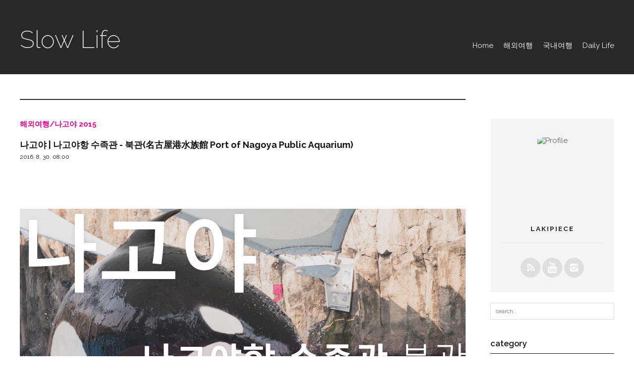

--- FILE ---
content_type: text/html;charset=UTF-8
request_url: https://lakipiece.com/756
body_size: 93583
content:
<!DOCTYPE html>
<html lang="ko-kr">
                                                                                <head>
                <script type="text/javascript">if (!window.T) { window.T = {} }
window.T.config = {"TOP_SSL_URL":"https://www.tistory.com","PREVIEW":false,"ROLE":"guest","PREV_PAGE":"","NEXT_PAGE":"","BLOG":{"id":374431,"name":"lakipiece","title":"Slow Life","isDormancy":false,"nickName":"Lakipiece","status":"open","profileStatus":"normal"},"NEED_COMMENT_LOGIN":true,"COMMENT_LOGIN_CONFIRM_MESSAGE":"이 블로그는 로그인한 사용자에게만 댓글 작성을 허용했습니다. 지금 로그인하시겠습니까?","LOGIN_URL":"https://www.tistory.com/auth/login/?redirectUrl=https://lakipiece.com/756","DEFAULT_URL":"https://lakipiece.com","USER":{"name":null,"homepage":null,"id":0,"profileImage":null},"SUBSCRIPTION":{"status":"none","isConnected":false,"isPending":false,"isWait":false,"isProcessing":false,"isNone":true},"IS_LOGIN":false,"HAS_BLOG":false,"IS_SUPPORT":false,"IS_SCRAPABLE":false,"TOP_URL":"http://www.tistory.com","JOIN_URL":"https://www.tistory.com/member/join","PHASE":"prod","ROLE_GROUP":"visitor"};
window.T.entryInfo = {"entryId":756,"isAuthor":false,"categoryId":598872,"categoryLabel":"해외여행/나고야 2015"};
window.appInfo = {"domain":"tistory.com","topUrl":"https://www.tistory.com","loginUrl":"https://www.tistory.com/auth/login","logoutUrl":"https://www.tistory.com/auth/logout"};
window.initData = {};

window.TistoryBlog = {
    basePath: "",
    url: "https://lakipiece.com",
    tistoryUrl: "https://lakipiece.tistory.com",
    manageUrl: "https://lakipiece.tistory.com/manage",
    token: "nvhl/ZGlWLk5Tdayl0kzjP4k5ZhqoO/QxGbsegwAqx+sS1vBBz34jQik8sLyCqzZ"
};
var servicePath = "";
var blogURL = "";</script>

                
                
                
                        <!-- BusinessLicenseInfo - START -->
        
            <link href="https://tistory1.daumcdn.net/tistory_admin/userblog/userblog-7e0ff364db2dca01461081915f9748e9916c532a/static/plugin/BusinessLicenseInfo/style.css" rel="stylesheet" type="text/css"/>

            <script>function switchFold(entryId) {
    var businessLayer = document.getElementById("businessInfoLayer_" + entryId);

    if (businessLayer) {
        if (businessLayer.className.indexOf("unfold_license") > 0) {
            businessLayer.className = "business_license_layer";
        } else {
            businessLayer.className = "business_license_layer unfold_license";
        }
    }
}
</script>

        
        <!-- BusinessLicenseInfo - END -->
        <!-- GoogleAnalytics - START -->
        <script src="https://www.googletagmanager.com/gtag/js?id=G-LN3BM0D2LF" async="async"></script>
<script>window.dataLayer = window.dataLayer || [];
function gtag(){dataLayer.push(arguments);}
gtag('js', new Date());
gtag('config','G-LN3BM0D2LF', {
    cookie_domain: 'lakipiece.tistory.com',
    cookie_flags: 'max-age=0;domain=.tistory.com',
    cookie_expires: 7 * 24 * 60 * 60 // 7 days, in seconds
});</script>

        <!-- GoogleAnalytics - END -->

<!-- System - START -->

<!-- System - END -->

        <!-- GoogleSearchConsole - START -->
        
<!-- BEGIN GOOGLE_SITE_VERIFICATION -->
<meta name="google-site-verification" content="iS36hOPNaMmdkcyDAETO1MDx1_7xutCMQ3S2GMbh0vk"/>
<!-- END GOOGLE_SITE_VERIFICATION -->

        <!-- GoogleSearchConsole - END -->

        <!-- TistoryProfileLayer - START -->
        <link href="https://tistory1.daumcdn.net/tistory_admin/userblog/userblog-7e0ff364db2dca01461081915f9748e9916c532a/static/plugin/TistoryProfileLayer/style.css" rel="stylesheet" type="text/css"/>
<script type="text/javascript" src="https://tistory1.daumcdn.net/tistory_admin/userblog/userblog-7e0ff364db2dca01461081915f9748e9916c532a/static/plugin/TistoryProfileLayer/script.js"></script>

        <!-- TistoryProfileLayer - END -->

                
                <meta http-equiv="X-UA-Compatible" content="IE=Edge">
<meta name="format-detection" content="telephone=no">
<script src="//t1.daumcdn.net/tistory_admin/lib/jquery/jquery-3.5.1.min.js" integrity="sha256-9/aliU8dGd2tb6OSsuzixeV4y/faTqgFtohetphbbj0=" crossorigin="anonymous"></script>
<script type="text/javascript" src="//t1.daumcdn.net/tiara/js/v1/tiara-1.2.0.min.js"></script><meta name="referrer" content="always"/>
<meta name="google-adsense-platform-account" content="ca-host-pub-9691043933427338"/>
<meta name="google-adsense-platform-domain" content="tistory.com"/>
<meta name="google-adsense-account" content="ca-pub-1520928264674487"/>
<meta name="description" content="2015.08.03. | 나고야 | 나고야항 수족관 - 북관 (名古屋港水族館 Port of Nagoya Public Aquarium) 사카에역에서 점심을 먹고 나고야항 수족관으로 가는 길. 지하철을 타고 나고야항역에 내리면 된다. 나고야는 지하철 노선이 그리 복잡하지 않아 편하다 ㅎㅎ 월요일이라 그런지 나고야항으로 가는 사람이 그리 많지는 않은 듯 열차 안은 한산한 편이었다. 나고야항역에 내리니 친절하게 아쿠아리움으로 가는 출구가 표시되어 있었다. 3번 출구로 일단 나가보면 뭔가 또 표시가 있겠지. 아마 나고야항 수족관을 찾다가 길을 잃을 염려는 없을 듯. 그냥 가다보면 이 방향이겠구나 싶더라; 아쿠아리움은 나고야항 역에서 걸어서 5~10분 정도 걸린다. 날이 워낙 더웠기에 한참을 걸어야 했더라면 쓰려졌.."/>
<meta property="og:type" content="article"/>
<meta property="og:url" content="https://lakipiece.com/756"/>
<meta property="og.article.author" content="Lakipiece"/>
<meta property="og:site_name" content="Slow Life"/>
<meta property="og:title" content="나고야 | 나고야항 수족관 - 북관(名古屋港水族館 Port of Nagoya Public Aquarium)"/>
<meta name="by" content="Lakipiece"/>
<meta property="og:description" content="2015.08.03. | 나고야 | 나고야항 수족관 - 북관 (名古屋港水族館 Port of Nagoya Public Aquarium) 사카에역에서 점심을 먹고 나고야항 수족관으로 가는 길. 지하철을 타고 나고야항역에 내리면 된다. 나고야는 지하철 노선이 그리 복잡하지 않아 편하다 ㅎㅎ 월요일이라 그런지 나고야항으로 가는 사람이 그리 많지는 않은 듯 열차 안은 한산한 편이었다. 나고야항역에 내리니 친절하게 아쿠아리움으로 가는 출구가 표시되어 있었다. 3번 출구로 일단 나가보면 뭔가 또 표시가 있겠지. 아마 나고야항 수족관을 찾다가 길을 잃을 염려는 없을 듯. 그냥 가다보면 이 방향이겠구나 싶더라; 아쿠아리움은 나고야항 역에서 걸어서 5~10분 정도 걸린다. 날이 워낙 더웠기에 한참을 걸어야 했더라면 쓰려졌.."/>
<meta property="og:image" content="https://img1.daumcdn.net/thumb/R800x0/?scode=mtistory2&fname=https%3A%2F%2Ft1.daumcdn.net%2Fcfile%2Ftistory%2F25716C3F57C3005A22"/>
<meta property="article:section" content="'해외여행'"/>
<meta name="twitter:card" content="summary_large_image"/>
<meta name="twitter:site" content="@TISTORY"/>
<meta name="twitter:title" content="나고야 | 나고야항 수족관 - 북관(名古屋港水族館 Port of Nagoya Public Aquarium)"/>
<meta name="twitter:description" content="2015.08.03. | 나고야 | 나고야항 수족관 - 북관 (名古屋港水族館 Port of Nagoya Public Aquarium) 사카에역에서 점심을 먹고 나고야항 수족관으로 가는 길. 지하철을 타고 나고야항역에 내리면 된다. 나고야는 지하철 노선이 그리 복잡하지 않아 편하다 ㅎㅎ 월요일이라 그런지 나고야항으로 가는 사람이 그리 많지는 않은 듯 열차 안은 한산한 편이었다. 나고야항역에 내리니 친절하게 아쿠아리움으로 가는 출구가 표시되어 있었다. 3번 출구로 일단 나가보면 뭔가 또 표시가 있겠지. 아마 나고야항 수족관을 찾다가 길을 잃을 염려는 없을 듯. 그냥 가다보면 이 방향이겠구나 싶더라; 아쿠아리움은 나고야항 역에서 걸어서 5~10분 정도 걸린다. 날이 워낙 더웠기에 한참을 걸어야 했더라면 쓰려졌.."/>
<meta property="twitter:image" content="https://img1.daumcdn.net/thumb/R800x0/?scode=mtistory2&fname=https%3A%2F%2Ft1.daumcdn.net%2Fcfile%2Ftistory%2F25716C3F57C3005A22"/>
<meta content="https://lakipiece.com/756" property="dg:plink" content="https://lakipiece.com/756"/>
<meta name="plink"/>
<meta name="title" content="나고야 | 나고야항 수족관 - 북관(名古屋港水族館 Port of Nagoya Public Aquarium)"/>
<meta name="article:media_name" content="Slow Life"/>
<meta property="article:mobile_url" content="https://lakipiece.com/m/756"/>
<meta property="article:pc_url" content="https://lakipiece.com/756"/>
<meta property="article:mobile_view_url" content="https://lakipiece.tistory.com/m/756"/>
<meta property="article:pc_view_url" content="https://lakipiece.tistory.com/756"/>
<meta property="article:talk_channel_view_url" content="https://lakipiece.com/m/756"/>
<meta property="article:pc_service_home" content="https://www.tistory.com"/>
<meta property="article:mobile_service_home" content="https://www.tistory.com/m"/>
<meta property="article:txid" content="374431_756"/>
<meta property="article:published_time" content="2016-08-30T08:00:49+09:00"/>
<meta property="og:regDate" content="20160828062242"/>
<meta property="article:modified_time" content="2023-01-24T22:18:13+09:00"/>
<script type="module" src="https://tistory1.daumcdn.net/tistory_admin/userblog/userblog-7e0ff364db2dca01461081915f9748e9916c532a/static/pc/dist/index.js" defer=""></script>
<script type="text/javascript" src="https://tistory1.daumcdn.net/tistory_admin/userblog/userblog-7e0ff364db2dca01461081915f9748e9916c532a/static/pc/dist/index-legacy.js" defer="" nomodule="true"></script>
<script type="text/javascript" src="https://tistory1.daumcdn.net/tistory_admin/userblog/userblog-7e0ff364db2dca01461081915f9748e9916c532a/static/pc/dist/polyfills-legacy.js" defer="" nomodule="true"></script>
<link rel="stylesheet" type="text/css" href="https://t1.daumcdn.net/tistory_admin/www/style/font.css"/>
<link rel="stylesheet" type="text/css" href="https://tistory1.daumcdn.net/tistory_admin/userblog/userblog-7e0ff364db2dca01461081915f9748e9916c532a/static/style/content.css"/>
<link rel="stylesheet" type="text/css" href="https://tistory1.daumcdn.net/tistory_admin/userblog/userblog-7e0ff364db2dca01461081915f9748e9916c532a/static/pc/dist/index.css"/>
<link rel="stylesheet" type="text/css" href="https://tistory1.daumcdn.net/tistory_admin/userblog/userblog-7e0ff364db2dca01461081915f9748e9916c532a/static/style/uselessPMargin.css"/>
<script type="text/javascript">(function() {
    var tjQuery = jQuery.noConflict(true);
    window.tjQuery = tjQuery;
    window.orgjQuery = window.jQuery; window.jQuery = tjQuery;
    window.jQuery = window.orgjQuery; delete window.orgjQuery;
})()</script>
<script type="text/javascript" src="https://tistory1.daumcdn.net/tistory_admin/userblog/userblog-7e0ff364db2dca01461081915f9748e9916c532a/static/script/base.js"></script>
<script type="text/javascript" src="//developers.kakao.com/sdk/js/kakao.min.js"></script>

                
	<meta name="naver-site-verification" content="09f3743aae4dff9e8d72f5b256abb6d2729ac806" />
	<meta name="naver-site-verification" content="120175deb6aaa4fcae49af362754fdcee55d32b6" />
	<meta name=”robots” content=”all”/>
	<meta name=”robots” content=”index,follow”>
  <meta http-equiv="X-UA-Compatible" content="IE=Edge,chrome=IE8" />
	<meta http-equiv="Content-Type" content="text/html; charset=utf-8" />
	<meta charset="UTF-8" />  
	<meta name="title" content="나고야 | 나고야항 수족관 - 북관(名古屋港水族館 Port of Nagoya Public Aquarium)" />
	<meta name="description" Content="라키피스의 여행 / 호텔 / 맛집 탐방기" />
  <meta name="viewport" content="width=device-width, initial-scale=1, maximum-scale=1, user-scalable=no" />
	<link rel="stylesheet" href="https://tistory1.daumcdn.net/tistory/374431/skin/images/style_topiece_v01.css?_version_=1745282641" />		
	<link rel="stylesheet" media="screen" type="text/css" href="https://tistory1.daumcdn.net/tistory/374431/skin/style.css?_version_=1745282641" >
	<link rel="alternate" type="application/rss+xml" title="Slow Life" href="https://lakipiece.tistory.com/rss" />
	<link rel="canonical" href="https://lakipiece.com">
	
<!-- Google Tag Manager -->
<script>(function(w,d,s,l,i){w[l]=w[l]||[];w[l].push({'gtm.start':
new Date().getTime(),event:'gtm.js'});var f=d.getElementsByTagName(s)[0],
j=d.createElement(s),dl=l!='dataLayer'?'&l='+l:'';j.async=true;j.src=
'https://www.googletagmanager.com/gtm.js?id='+i+dl;f.parentNode.insertBefore(j,f);
})(window,document,'script','dataLayer','GTM-KHFZLM9R');
</script>
<!-- End Google Tag Manager -->
	
<!-- Google Tag Manager TEST -->
<script>(function(w,d,s,l,i){w[l]=w[l]||[];w[l].push({'gtm.start':
new Date().getTime(),event:'gtm.js'});var f=d.getElementsByTagName(s)[0],
j=d.createElement(s),dl=l!='dataLayer'?'&l='+l:'';j.async=true;j.src=
'https://www.googletagmanager.com/gtm.js?id='+i+dl;f.parentNode.insertBefore(j,f);
})(window,document,'script','dataLayer','GTM-N285DPW4');</script>
<!-- End Google Tag Manager TEST -->


	<script type="text/javascript">
	/*document.domain = 'lakipiece.com';*/
	</script>
	
  <script type="text/javascript" src="https://code.jquery.com/jquery-latest.min.js"></script>
  <script type="text/javascript" src="https://tistory1.daumcdn.net/tistory/374431/skin/images/script_core.js?_version_=1745282641"></script>
	<title>나고야 | 나고야항 수족관 - 북관(名古屋港水族館 Port of Nagoya Public Aquarium)</title>	
	<script>
		/* Main Page Redirect by Readiz */
		
		var urlAddr = decodeURIComponent(location.href);urlAddr = urlAddr.replace('http://','').replace('https://','');urlAddr = urlAddr.split('#')[0]; urlAddr = urlAddr.split('?')[0];
		var url = urlAddr.split('/');
		if(url[1] == '') { location.href = 'https://lakipiece.com/category' } 
		

	//추가 단축키
	var key = new Array();
	key['w'] = "/admin/entry/post/";
	key['e'] = "/admin/skin/edit/";
	key['r'] = "/admin/plugin/refererUrlLog/";
	key['h'] = "/";

	function getKey(keyStroke) {
		if ((event.srcElement.tagName != 'INPUT') && (event.srcElement.tagName != 'TEXTAREA')){
			isNetscape=(document.layers);
			eventChooser = (isNetscape) ? keyStroke.which : event.keyCode;
			which = String.fromCharCode(eventChooser).toLowerCase();
			for (var i in key)
				if (which == i) window.location = key[i];
		}
	}
	document.onkeypress = getKey;
	</script>



                
                
                <style type="text/css">.another_category {
    border: 1px solid #E5E5E5;
    padding: 10px 10px 5px;
    margin: 10px 0;
    clear: both;
}

.another_category h4 {
    font-size: 12px !important;
    margin: 0 !important;
    border-bottom: 1px solid #E5E5E5 !important;
    padding: 2px 0 6px !important;
}

.another_category h4 a {
    font-weight: bold !important;
}

.another_category table {
    table-layout: fixed;
    border-collapse: collapse;
    width: 100% !important;
    margin-top: 10px !important;
}

* html .another_category table {
    width: auto !important;
}

*:first-child + html .another_category table {
    width: auto !important;
}

.another_category th, .another_category td {
    padding: 0 0 4px !important;
}

.another_category th {
    text-align: left;
    font-size: 12px !important;
    font-weight: normal;
    word-break: break-all;
    overflow: hidden;
    line-height: 1.5;
}

.another_category td {
    text-align: right;
    width: 80px;
    font-size: 11px;
}

.another_category th a {
    font-weight: normal;
    text-decoration: none;
    border: none !important;
}

.another_category th a.current {
    font-weight: bold;
    text-decoration: none !important;
    border-bottom: 1px solid !important;
}

.another_category th span {
    font-weight: normal;
    text-decoration: none;
    font: 10px Tahoma, Sans-serif;
    border: none !important;
}

.another_category_color_gray, .another_category_color_gray h4 {
    border-color: #E5E5E5 !important;
}

.another_category_color_gray * {
    color: #909090 !important;
}

.another_category_color_gray th a.current {
    border-color: #909090 !important;
}

.another_category_color_gray h4, .another_category_color_gray h4 a {
    color: #737373 !important;
}

.another_category_color_red, .another_category_color_red h4 {
    border-color: #F6D4D3 !important;
}

.another_category_color_red * {
    color: #E86869 !important;
}

.another_category_color_red th a.current {
    border-color: #E86869 !important;
}

.another_category_color_red h4, .another_category_color_red h4 a {
    color: #ED0908 !important;
}

.another_category_color_green, .another_category_color_green h4 {
    border-color: #CCE7C8 !important;
}

.another_category_color_green * {
    color: #64C05B !important;
}

.another_category_color_green th a.current {
    border-color: #64C05B !important;
}

.another_category_color_green h4, .another_category_color_green h4 a {
    color: #3EA731 !important;
}

.another_category_color_blue, .another_category_color_blue h4 {
    border-color: #C8DAF2 !important;
}

.another_category_color_blue * {
    color: #477FD6 !important;
}

.another_category_color_blue th a.current {
    border-color: #477FD6 !important;
}

.another_category_color_blue h4, .another_category_color_blue h4 a {
    color: #1960CA !important;
}

.another_category_color_violet, .another_category_color_violet h4 {
    border-color: #E1CEEC !important;
}

.another_category_color_violet * {
    color: #9D64C5 !important;
}

.another_category_color_violet th a.current {
    border-color: #9D64C5 !important;
}

.another_category_color_violet h4, .another_category_color_violet h4 a {
    color: #7E2CB5 !important;
}
</style>

                
                <link rel="stylesheet" type="text/css" href="https://tistory1.daumcdn.net/tistory_admin/userblog/userblog-7e0ff364db2dca01461081915f9748e9916c532a/static/style/revenue.css"/>
<link rel="canonical" href="https://lakipiece.com/756"/>

<!-- BEGIN STRUCTURED_DATA -->
<script type="application/ld+json">
    {"@context":"http://schema.org","@type":"BlogPosting","mainEntityOfPage":{"@id":"https://lakipiece.com/756","name":null},"url":"https://lakipiece.com/756","headline":"나고야 | 나고야항 수족관 - 북관(名古屋港水族館 Port of Nagoya Public Aquarium)","description":"2015.08.03. | 나고야 | 나고야항 수족관 - 북관 (名古屋港水族館 Port of Nagoya Public Aquarium) 사카에역에서 점심을 먹고 나고야항 수족관으로 가는 길. 지하철을 타고 나고야항역에 내리면 된다. 나고야는 지하철 노선이 그리 복잡하지 않아 편하다 ㅎㅎ 월요일이라 그런지 나고야항으로 가는 사람이 그리 많지는 않은 듯 열차 안은 한산한 편이었다. 나고야항역에 내리니 친절하게 아쿠아리움으로 가는 출구가 표시되어 있었다. 3번 출구로 일단 나가보면 뭔가 또 표시가 있겠지. 아마 나고야항 수족관을 찾다가 길을 잃을 염려는 없을 듯. 그냥 가다보면 이 방향이겠구나 싶더라; 아쿠아리움은 나고야항 역에서 걸어서 5~10분 정도 걸린다. 날이 워낙 더웠기에 한참을 걸어야 했더라면 쓰려졌..","author":{"@type":"Person","name":"Lakipiece","logo":null},"image":{"@type":"ImageObject","url":"https://img1.daumcdn.net/thumb/R800x0/?scode=mtistory2&fname=https%3A%2F%2Ft1.daumcdn.net%2Fcfile%2Ftistory%2F25716C3F57C3005A22","width":"800px","height":"800px"},"datePublished":"2016-08-30T08:00:49+09:00","dateModified":"2023-01-24T22:18:13+09:00","publisher":{"@type":"Organization","name":"TISTORY","logo":{"@type":"ImageObject","url":"https://t1.daumcdn.net/tistory_admin/static/images/openGraph/opengraph.png","width":"800px","height":"800px"}}}
</script>
<!-- END STRUCTURED_DATA -->
<link rel="stylesheet" type="text/css" href="https://tistory1.daumcdn.net/tistory_admin/userblog/userblog-7e0ff364db2dca01461081915f9748e9916c532a/static/style/dialog.css"/>
<link rel="stylesheet" type="text/css" href="//t1.daumcdn.net/tistory_admin/www/style/top/font.css"/>
<link rel="stylesheet" type="text/css" href="https://tistory1.daumcdn.net/tistory_admin/userblog/userblog-7e0ff364db2dca01461081915f9748e9916c532a/static/style/postBtn.css"/>
<link rel="stylesheet" type="text/css" href="https://tistory1.daumcdn.net/tistory_admin/userblog/userblog-7e0ff364db2dca01461081915f9748e9916c532a/static/style/tistory.css"/>
<script type="text/javascript" src="https://tistory1.daumcdn.net/tistory_admin/userblog/userblog-7e0ff364db2dca01461081915f9748e9916c532a/static/script/common.js"></script>

                
                </head>

                                                <body id="tt-body-page">
                
                
                    
<!-- Google Tag Manager (noscript) -->
<noscript><iframe src="https://www.googletagmanager.com/ns.html?id=GTM-KHFZLM9R"
height="0" width="0" style="display:none;visibility:hidden"></iframe></noscript>
<!-- End Google Tag Manager (noscript) -->

<!-- Google Tag Manager (noscript) TEST -->
<noscript><iframe src="https://www.googletagmanager.com/ns.html?id=GTM-N285DPW4"
height="0" width="0" style="display:none;visibility:hidden"></iframe></noscript>
<!-- End Google Tag Manager (noscript) TEST -->



	<!-- HEADER -->
	<div id="header">
        <nav>
            <h1><a href="https://lakipiece.com/">Slow Life</a></h1>
            <div class="topnav inertia"><ul>
  <li class="t_menu_home first"><a href="/" target="">Home</a></li>
  <li class="t_menu_category"><a href="/category/%ED%95%B4%EC%99%B8%EC%97%AC%ED%96%89" target="">해외여행</a></li>
  <li class="t_menu_category"><a href="/category/%EA%B5%AD%EB%82%B4%EC%97%AC%ED%96%89" target="">국내여행</a></li>
  <li class="t_menu_category last"><a href="/category/Daily%20Life" target="">Daily Life</a></li>
</ul></div>
            <div class="head_nav"><a href="javascript:;" id="head_nav"><span class="entypo-menu"></span></a></div>
            <div class="head_top"><a href="javascript:;"><span class="entypo-up"></span></a></div>
        </nav>
    </div>
	<!-- //HEADER -->
	
	<div class="side_nav">
		<a href="javascript:;" class="side_top"></a>
		<a href="javascript:;" class="side_bottom"></a>
	</div>
	
	<!-- WRAP -->
	<div id="wrap">
        <!-- CONTANINER -->
        <div class="section_1">
			<!-- Guestbook -->
			
			<!-- //Guestbook -->
			
			
			
			
			
			<!-- 보호글 -->
			
			<!-- //보호글 -->
			
			<!-- 공지글 -->					
			
			<!-- //공지글 -->
				 
			                
                    
				<!-- 포스팅 내용 -->
				<div id="article">
					<!-- 포스트 타이틀 -->
					<div class="title">
						<h2><a href="/category/%ED%95%B4%EC%99%B8%EC%97%AC%ED%96%89/%EB%82%98%EA%B3%A0%EC%95%BC%202015">해외여행/나고야 2015</a></h2>
						<h3><a id="headline" href="/756">나고야 | 나고야항 수족관 - 북관(名古屋港水族館 Port of Nagoya Public Aquarium)</a></h3>
						<span class="date">2016. 8. 30. 08:00</span>
					
						
					</div>
					<!-- //포스트 타이틀 -->
					
                    <!-- System - START -->
        <div class="revenue_unit_wrap">
  <div class="revenue_unit_item adsense">
    <div class="revenue_unit_info">728x90</div>
    <script src="//pagead2.googlesyndication.com/pagead/js/adsbygoogle.js" async="async"></script>
    <ins class="adsbygoogle" style="display: inline-block; width: 728px; height: 90px;" data-ad-host="ca-host-pub-9691043933427338" data-ad-client="ca-pub-1520928264674487"></ins>
    <script>(adsbygoogle = window.adsbygoogle || []).push({});</script>
  </div>
</div>
        <!-- System - END -->

            <div class="tt_article_useless_p_margin contents_style"><p><figure class="imageblock alignCenter" data-ke-mobileStyle="widthOrigin" data-origin-width="0" data-origin-height="0"><span data-url="https://t1.daumcdn.net/cfile/tistory/25716C3F57C3005A22?original" data-phocus="https://t1.daumcdn.net/cfile/tistory/25716C3F57C3005A22?original"><img src="https://t1.daumcdn.net/cfile/tistory/25716C3F57C3005A22" srcset="https://img1.daumcdn.net/thumb/R1280x0/?scode=mtistory2&fname=https%3A%2F%2Ft1.daumcdn.net%2Fcfile%2Ftistory%2F25716C3F57C3005A22" onerror="this.onerror=null; this.src='//t1.daumcdn.net/tistory_admin/static/images/no-image-v1.png'; this.srcset='//t1.daumcdn.net/tistory_admin/static/images/no-image-v1.png';" loading="lazy" width="900" height="600" data-origin-width="0" data-origin-height="0"/></span></figure>
</p>
<p style="float: none; text-align: center; clear: none;" data-ke-size="size16">&nbsp;</p>
<p style="float: none; text-align: center; clear: none;" data-ke-size="size16"><span style="color: #ff007f;">2015.08.03. | 나고야 | 나고야항 수족관 - 북관 (名古屋港水族館 Port of Nagoya Public Aquarium)</span></p>
<p style="float: none; text-align: center; clear: none;" data-ke-size="size16">&nbsp;</p>
<p style="float: none; text-align: center; clear: none;" data-ke-size="size16">&nbsp;</p>
<p style="float: none; text-align: center; clear: none;" data-ke-size="size16">&nbsp;</p>
<p style="float: none; text-align: center; clear: none;" data-ke-size="size16">사카에역에서 점심을 먹고<span style="color: #ff007f;"> 나고야항 수족관</span>으로 가는 길.</p>
<p style="float: none; text-align: center; clear: none;" data-ke-size="size16">지하철을 타고 나고야항역에 내리면 된다. 나고야는 지하철 노선이 그리 복잡하지 않아 편하다 ㅎㅎ</p>
<p style="float: none; text-align: center; clear: none;" data-ke-size="size16">&nbsp;</p>
<p style="float: none; text-align: center; clear: none;" data-ke-size="size16">&nbsp;</p>
<p style="float: none; text-align: center; clear: none;" data-ke-size="size16">&nbsp;</p>
<p><figure class="imageblock alignCenter" data-ke-mobileStyle="widthOrigin" data-origin-width="0" data-origin-height="0"><span data-url="https://t1.daumcdn.net/cfile/tistory/2417EB3B57C2ACCB33?original" data-phocus="https://t1.daumcdn.net/cfile/tistory/2417EB3B57C2ACCB33?original"><img src="https://t1.daumcdn.net/cfile/tistory/2417EB3B57C2ACCB33" srcset="https://img1.daumcdn.net/thumb/R1280x0/?scode=mtistory2&fname=https%3A%2F%2Ft1.daumcdn.net%2Fcfile%2Ftistory%2F2417EB3B57C2ACCB33" onerror="this.onerror=null; this.src='//t1.daumcdn.net/tistory_admin/static/images/no-image-v1.png'; this.srcset='//t1.daumcdn.net/tistory_admin/static/images/no-image-v1.png';" loading="lazy" width="600" height="400" data-origin-width="0" data-origin-height="0"/></span></figure>
</p>
<p style="float: none; text-align: center; clear: none;" data-ke-size="size16">&nbsp;</p>
<p><figure class="imageblock alignCenter" data-ke-mobileStyle="widthOrigin" data-origin-width="0" data-origin-height="0"><span data-url="https://t1.daumcdn.net/cfile/tistory/260C403B57C2ACCC3E?original" data-phocus="https://t1.daumcdn.net/cfile/tistory/260C403B57C2ACCC3E?original"><img src="https://t1.daumcdn.net/cfile/tistory/260C403B57C2ACCC3E" srcset="https://img1.daumcdn.net/thumb/R1280x0/?scode=mtistory2&fname=https%3A%2F%2Ft1.daumcdn.net%2Fcfile%2Ftistory%2F260C403B57C2ACCC3E" onerror="this.onerror=null; this.src='//t1.daumcdn.net/tistory_admin/static/images/no-image-v1.png'; this.srcset='//t1.daumcdn.net/tistory_admin/static/images/no-image-v1.png';" loading="lazy" width="600" height="401" data-origin-width="0" data-origin-height="0"/></span></figure>
</p>
<p style="float: none; text-align: center; clear: none;" data-ke-size="size16">&nbsp;</p>
<p style="float: none; text-align: center; clear: none;" data-ke-size="size16">월요일이라 그런지 나고야항으로 가는 사람이 그리 많지는 않은 듯</p>
<p style="float: none; text-align: center; clear: none;" data-ke-size="size16">열차 안은 한산한 편이었다.</p>
<p style="float: none; text-align: center; clear: none;" data-ke-size="size16">&nbsp;</p>
<p style="float: none; text-align: center; clear: none;" data-ke-size="size16">&nbsp;</p>
<p style="float: none; text-align: center; clear: none;" data-ke-size="size16">&nbsp;</p>
<p style="float: none; text-align: center; clear: none;" data-ke-size="size16">&nbsp;</p>
<p><figure class="imageblock alignCenter" data-ke-mobileStyle="widthOrigin" data-origin-width="0" data-origin-height="0"><span data-url="https://t1.daumcdn.net/cfile/tistory/222EF43B57C2ACCB1F?original" data-phocus="https://t1.daumcdn.net/cfile/tistory/222EF43B57C2ACCB1F?original"><img src="https://t1.daumcdn.net/cfile/tistory/222EF43B57C2ACCB1F" srcset="https://img1.daumcdn.net/thumb/R1280x0/?scode=mtistory2&fname=https%3A%2F%2Ft1.daumcdn.net%2Fcfile%2Ftistory%2F222EF43B57C2ACCB1F" onerror="this.onerror=null; this.src='//t1.daumcdn.net/tistory_admin/static/images/no-image-v1.png'; this.srcset='//t1.daumcdn.net/tistory_admin/static/images/no-image-v1.png';" loading="lazy" width="600" height="400" data-origin-width="0" data-origin-height="0"/></span></figure>
</p>
<p style="float: none; text-align: center; clear: none;" data-ke-size="size16">&nbsp;</p>
<p style="float: none; text-align: center; clear: none;" data-ke-size="size16">나고야항역에 내리니 친절하게 아쿠아리움으로 가는 출구가 표시되어 있었다.</p>
<p style="float: none; text-align: center; clear: none;" data-ke-size="size16"><u>3번 출구</u>로 일단 나가보면 뭔가 또 표시가 있겠지.</p>
<p style="float: none; text-align: center; clear: none;" data-ke-size="size16">&nbsp;</p>
<p style="float: none; text-align: center; clear: none;" data-ke-size="size16">&nbsp;</p>
<p style="float: none; text-align: center; clear: none;" data-ke-size="size16">&nbsp;</p>
<p style="float: none; text-align: center; clear: none;" data-ke-size="size16">&nbsp;</p>
<p><figure class="imageblock alignCenter" data-ke-mobileStyle="widthOrigin" data-origin-width="0" data-origin-height="0"><span data-url="https://t1.daumcdn.net/cfile/tistory/274B3D3B57C2ACCC03?original" data-phocus="https://t1.daumcdn.net/cfile/tistory/274B3D3B57C2ACCC03?original"><img src="https://t1.daumcdn.net/cfile/tistory/274B3D3B57C2ACCC03" srcset="https://img1.daumcdn.net/thumb/R1280x0/?scode=mtistory2&fname=https%3A%2F%2Ft1.daumcdn.net%2Fcfile%2Ftistory%2F274B3D3B57C2ACCC03" onerror="this.onerror=null; this.src='//t1.daumcdn.net/tistory_admin/static/images/no-image-v1.png'; this.srcset='//t1.daumcdn.net/tistory_admin/static/images/no-image-v1.png';" loading="lazy" width="600" height="401" data-origin-width="0" data-origin-height="0"/></span></figure>
</p>
<p style="float: none; text-align: center; clear: none;" data-ke-size="size16">&nbsp;</p>
<p><figure class="imageblock alignCenter" data-ke-mobileStyle="widthOrigin" data-origin-width="0" data-origin-height="0"><span data-url="https://t1.daumcdn.net/cfile/tistory/224DE13B57C2ACEB03?original" data-phocus="https://t1.daumcdn.net/cfile/tistory/224DE13B57C2ACEB03?original"><img src="https://t1.daumcdn.net/cfile/tistory/224DE13B57C2ACEB03" srcset="https://img1.daumcdn.net/thumb/R1280x0/?scode=mtistory2&fname=https%3A%2F%2Ft1.daumcdn.net%2Fcfile%2Ftistory%2F224DE13B57C2ACEB03" onerror="this.onerror=null; this.src='//t1.daumcdn.net/tistory_admin/static/images/no-image-v1.png'; this.srcset='//t1.daumcdn.net/tistory_admin/static/images/no-image-v1.png';" loading="lazy" width="600" height="401" data-origin-width="0" data-origin-height="0"/></span></figure>
</p>
<p style="float: none; text-align: center; clear: none;" data-ke-size="size16">&nbsp;</p>
<p style="float: none; text-align: center; clear: none;" data-ke-size="size16">아마 나고야항 수족관을 찾다가 길을 잃을 염려는 없을 듯.</p>
<p style="float: none; text-align: center; clear: none;" data-ke-size="size16">그냥&nbsp;가다보면 이 방향이겠구나 싶더라;</p>
<p style="float: none; text-align: center; clear: none;" data-ke-size="size16">&nbsp;</p>
<p style="float: none; text-align: center; clear: none;" data-ke-size="size16">아쿠아리움은 나고야항 역에서 걸어서 5~10분 정도 걸린다.</p>
<p style="float: none; text-align: center; clear: none;" data-ke-size="size16">날이 워낙 더웠기에 한참을 걸어야 했더라면 쓰려졌을지도...-_-;</p>
<p style="float: none; text-align: center; clear: none;" data-ke-size="size16">&nbsp;</p>
<p style="float: none; text-align: center; clear: none;" data-ke-size="size16">&nbsp;</p>
<p style="float: none; text-align: center; clear: none;" data-ke-size="size16">&nbsp;</p>
<p style="float: none; text-align: center; clear: none;" data-ke-size="size16">&nbsp;</p>
<p><figure class="imageblock alignCenter" data-ke-mobileStyle="widthOrigin" data-origin-width="0" data-origin-height="0"><span data-url="https://t1.daumcdn.net/cfile/tistory/2430DD3B57C2ACEA1F?original" data-phocus="https://t1.daumcdn.net/cfile/tistory/2430DD3B57C2ACEA1F?original"><img src="https://t1.daumcdn.net/cfile/tistory/2430DD3B57C2ACEA1F" srcset="https://img1.daumcdn.net/thumb/R1280x0/?scode=mtistory2&fname=https%3A%2F%2Ft1.daumcdn.net%2Fcfile%2Ftistory%2F2430DD3B57C2ACEA1F" onerror="this.onerror=null; this.src='//t1.daumcdn.net/tistory_admin/static/images/no-image-v1.png'; this.srcset='//t1.daumcdn.net/tistory_admin/static/images/no-image-v1.png';" loading="lazy" width="600" height="401" data-origin-width="0" data-origin-height="0"/></span></figure>
</p>
<p style="float: none; text-align: center; clear: none;" data-ke-size="size16">&nbsp;</p>
<p style="float: none; text-align: center; clear: none;" data-ke-size="size16">가는 길에 꽤 큰 쇼핑센터 건물도 있었다.</p>
<p style="float: none; text-align: center; clear: none;" data-ke-size="size16">처음에는 저 건물인가 했는데 아니더라 -ㅁ- 더 들어가야 했음;</p>
<p style="float: none; text-align: center; clear: none;" data-ke-size="size16">&nbsp;</p>
<p style="float: none; text-align: center; clear: none;" data-ke-size="size16">&nbsp;</p>
<p style="float: none; text-align: center; clear: none;" data-ke-size="size16">&nbsp;</p>
<p style="float: none; text-align: center; clear: none;" data-ke-size="size16">&nbsp;</p>
<p><figure class="imageblock alignCenter" data-ke-mobileStyle="widthOrigin" data-origin-width="0" data-origin-height="0"><span data-url="https://t1.daumcdn.net/cfile/tistory/214EAD3B57C2ACE902?original" data-phocus="https://t1.daumcdn.net/cfile/tistory/214EAD3B57C2ACE902?original"><img src="https://t1.daumcdn.net/cfile/tistory/214EAD3B57C2ACE902" srcset="https://img1.daumcdn.net/thumb/R1280x0/?scode=mtistory2&fname=https%3A%2F%2Ft1.daumcdn.net%2Fcfile%2Ftistory%2F214EAD3B57C2ACE902" onerror="this.onerror=null; this.src='//t1.daumcdn.net/tistory_admin/static/images/no-image-v1.png'; this.srcset='//t1.daumcdn.net/tistory_admin/static/images/no-image-v1.png';" loading="lazy" width="600" height="401" data-origin-width="0" data-origin-height="0"/></span></figure>
</p>
<p style="float: none; text-align: center; clear: none;" data-ke-size="size16">&nbsp;</p>
<p style="float: none; text-align: center; clear: none;" data-ke-size="size16">귀여운 동물들 사진을 보며 걸어가다 보면 수족관 건물이 보인다.</p>
<p style="float: none; text-align: center; clear: none;" data-ke-size="size16">&nbsp;</p>
<p style="float: none; text-align: center; clear: none;" data-ke-size="size16">&nbsp;</p>
<p style="float: none; text-align: center; clear: none;" data-ke-size="size16">&nbsp;</p>
<p style="float: none; text-align: center; clear: none;" data-ke-size="size16">&nbsp;</p>
<p><figure class="imageblock alignCenter" data-ke-mobileStyle="widthOrigin" data-origin-width="0" data-origin-height="0"><span data-url="https://t1.daumcdn.net/cfile/tistory/2619FA3B57C2ACCD31?original" data-phocus="https://t1.daumcdn.net/cfile/tistory/2619FA3B57C2ACCD31?original"><img src="https://t1.daumcdn.net/cfile/tistory/2619FA3B57C2ACCD31" srcset="https://img1.daumcdn.net/thumb/R1280x0/?scode=mtistory2&fname=https%3A%2F%2Ft1.daumcdn.net%2Fcfile%2Ftistory%2F2619FA3B57C2ACCD31" onerror="this.onerror=null; this.src='//t1.daumcdn.net/tistory_admin/static/images/no-image-v1.png'; this.srcset='//t1.daumcdn.net/tistory_admin/static/images/no-image-v1.png';" loading="lazy" width="600" height="401" data-origin-width="0" data-origin-height="0"/></span></figure>
</p>
<p style="float: none; text-align: center; clear: none;" data-ke-size="size16">&nbsp;</p>
<p><figure class="imageblock alignCenter" data-ke-mobileStyle="widthOrigin" data-origin-width="0" data-origin-height="0"><span data-url="https://t1.daumcdn.net/cfile/tistory/244BA23B57C2ACEA04?original" data-phocus="https://t1.daumcdn.net/cfile/tistory/244BA23B57C2ACEA04?original"><img src="https://t1.daumcdn.net/cfile/tistory/244BA23B57C2ACEA04" srcset="https://img1.daumcdn.net/thumb/R1280x0/?scode=mtistory2&fname=https%3A%2F%2Ft1.daumcdn.net%2Fcfile%2Ftistory%2F244BA23B57C2ACEA04" onerror="this.onerror=null; this.src='//t1.daumcdn.net/tistory_admin/static/images/no-image-v1.png'; this.srcset='//t1.daumcdn.net/tistory_admin/static/images/no-image-v1.png';" loading="lazy" width="600" height="401" data-origin-width="0" data-origin-height="0"/></span></figure>
</p>
<p style="float: none; text-align: center; clear: none;" data-ke-size="size16">&nbsp;</p>
<p style="float: none; text-align: center; clear: none;" data-ke-size="size16">공터에는 고래 모형이 놓여져있었다.</p>
<p style="float: none; text-align: center; clear: none;" data-ke-size="size16">그리고 커다란 조개모형이 있는데, 매시 정각에 열린다고 하더라. 보지는 못했음!</p>
<p style="float: none; text-align: center; clear: none;" data-ke-size="size16">...차마 기다렸다가 볼 수 없을 정도로 날씨가 더웠다 ㅋㅋ</p>
<p style="float: none; text-align: center; clear: none;" data-ke-size="size16">&nbsp;</p>
<p style="float: none; text-align: center; clear: none;" data-ke-size="size16">&nbsp;</p>
<p style="float: none; text-align: center; clear: none;" data-ke-size="size16">&nbsp;</p>
<p style="float: none; text-align: center; clear: none;" data-ke-size="size16">&nbsp;</p>
<p><figure class="imageblock alignCenter" data-ke-mobileStyle="widthOrigin" data-origin-width="0" data-origin-height="0"><span data-url="https://t1.daumcdn.net/cfile/tistory/2343B23B57C2ACCD09?original" data-phocus="https://t1.daumcdn.net/cfile/tistory/2343B23B57C2ACCD09?original"><img src="https://t1.daumcdn.net/cfile/tistory/2343B23B57C2ACCD09" srcset="https://img1.daumcdn.net/thumb/R1280x0/?scode=mtistory2&fname=https%3A%2F%2Ft1.daumcdn.net%2Fcfile%2Ftistory%2F2343B23B57C2ACCD09" onerror="this.onerror=null; this.src='//t1.daumcdn.net/tistory_admin/static/images/no-image-v1.png'; this.srcset='//t1.daumcdn.net/tistory_admin/static/images/no-image-v1.png';" loading="lazy" width="600" height="401" data-origin-width="0" data-origin-height="0"/></span></figure>
</p>
<p style="float: none; text-align: center; clear: none;" data-ke-size="size16">&nbsp;</p>
<p><figure class="imageblock alignCenter" data-ke-mobileStyle="widthOrigin" data-origin-width="0" data-origin-height="0"><span data-url="https://t1.daumcdn.net/cfile/tistory/23477C3B57C2ACCD06?original" data-phocus="https://t1.daumcdn.net/cfile/tistory/23477C3B57C2ACCD06?original"><img src="https://t1.daumcdn.net/cfile/tistory/23477C3B57C2ACCD06" srcset="https://img1.daumcdn.net/thumb/R1280x0/?scode=mtistory2&fname=https%3A%2F%2Ft1.daumcdn.net%2Fcfile%2Ftistory%2F23477C3B57C2ACCD06" onerror="this.onerror=null; this.src='//t1.daumcdn.net/tistory_admin/static/images/no-image-v1.png'; this.srcset='//t1.daumcdn.net/tistory_admin/static/images/no-image-v1.png';" loading="lazy" width="600" height="401" data-origin-width="0" data-origin-height="0"/></span></figure>
</p>
<p style="float: none; text-align: center; clear: none;" data-ke-size="size16">&nbsp;</p>
<p style="float: none; text-align: center; clear: none;" data-ke-size="size16">원래 입장료는 성인 1인 2000엔이지만,</p>
<p style="float: none; text-align: center; clear: none;" data-ke-size="size16">지하철 1일권을 보여주고&nbsp;200엔 할인받아서 1800엔에 구입했다.</p>
<p style="float: none; text-align: center; clear: none;" data-ke-size="size16">&nbsp;</p>
<p style="float: none; text-align: center; clear: none;" data-ke-size="size16">나고야항 수족관은 크게 북관과 남관으로 나뉘어져있는데,</p>
<p style="float: none; text-align: center; clear: none;" data-ke-size="size16">우리는 먼저 북관을 관람하기로 했다.</p>
<p style="float: none; text-align: center; clear: none;" data-ke-size="size16">&nbsp;</p>
<p style="float: none; text-align: center; clear: none;" data-ke-size="size16">&nbsp;</p>
<p style="float: none; text-align: center; clear: none;" data-ke-size="size16">&nbsp;</p>
<p style="float: none; text-align: center; clear: none;" data-ke-size="size16">&nbsp;</p>
<p><figure class="imageblock alignCenter" data-ke-mobileStyle="widthOrigin" data-origin-width="0" data-origin-height="0"><span data-url="https://t1.daumcdn.net/cfile/tistory/2217483B57C2ACCE34?original" data-phocus="https://t1.daumcdn.net/cfile/tistory/2217483B57C2ACCE34?original"><img src="https://t1.daumcdn.net/cfile/tistory/2217483B57C2ACCE34" srcset="https://img1.daumcdn.net/thumb/R1280x0/?scode=mtistory2&fname=https%3A%2F%2Ft1.daumcdn.net%2Fcfile%2Ftistory%2F2217483B57C2ACCE34" onerror="this.onerror=null; this.src='//t1.daumcdn.net/tistory_admin/static/images/no-image-v1.png'; this.srcset='//t1.daumcdn.net/tistory_admin/static/images/no-image-v1.png';" loading="lazy" width="600" height="401" data-origin-width="0" data-origin-height="0"/></span></figure>
</p>
<p style="float: none; text-align: center; clear: none;" data-ke-size="size16">&nbsp;</p>
<p style="float: none; text-align: center; clear: none;" data-ke-size="size16">일단 수족관 내부를 둘러보기 전에 <span style="color: #ff007f;">범고래 쇼</span> 부터!</p>
<p style="float: none; text-align: center; clear: none;" data-ke-size="size16">&nbsp;</p>
<p style="float: none; text-align: center; clear: none;" data-ke-size="size16">&nbsp;</p>
<p style="float: none; text-align: center; clear: none;" data-ke-size="size16">&nbsp;</p>
<p style="float: none; text-align: center; clear: none;" data-ke-size="size16">&nbsp;</p>
<p><figure class="imageblock alignCenter" data-ke-mobileStyle="widthOrigin" data-origin-width="0" data-origin-height="0"><span data-url="https://t1.daumcdn.net/cfile/tistory/244D123B57C2ACCE02?original" data-phocus="https://t1.daumcdn.net/cfile/tistory/244D123B57C2ACCE02?original"><img src="https://t1.daumcdn.net/cfile/tistory/244D123B57C2ACCE02" srcset="https://img1.daumcdn.net/thumb/R1280x0/?scode=mtistory2&fname=https%3A%2F%2Ft1.daumcdn.net%2Fcfile%2Ftistory%2F244D123B57C2ACCE02" onerror="this.onerror=null; this.src='//t1.daumcdn.net/tistory_admin/static/images/no-image-v1.png'; this.srcset='//t1.daumcdn.net/tistory_admin/static/images/no-image-v1.png';" loading="lazy" width="600" height="401" data-origin-width="0" data-origin-height="0"/></span></figure>
</p>
<p style="float: none; text-align: center; clear: none;" data-ke-size="size16">&nbsp;</p>
<p><figure class="imageblock alignCenter" data-ke-mobileStyle="widthOrigin" data-origin-width="0" data-origin-height="0"><span data-url="https://t1.daumcdn.net/cfile/tistory/211A193B57C2ACCF31?original" data-phocus="https://t1.daumcdn.net/cfile/tistory/211A193B57C2ACCF31?original"><img src="https://t1.daumcdn.net/cfile/tistory/211A193B57C2ACCF31" srcset="https://img1.daumcdn.net/thumb/R1280x0/?scode=mtistory2&fname=https%3A%2F%2Ft1.daumcdn.net%2Fcfile%2Ftistory%2F211A193B57C2ACCF31" onerror="this.onerror=null; this.src='//t1.daumcdn.net/tistory_admin/static/images/no-image-v1.png'; this.srcset='//t1.daumcdn.net/tistory_admin/static/images/no-image-v1.png';" loading="lazy" width="600" height="401" data-origin-width="0" data-origin-height="0"/></span></figure>
</p>
<p style="float: none; text-align: center; clear: none;" data-ke-size="size16">&nbsp;</p>
<p style="float: none; text-align: center; clear: none;" data-ke-size="size16">평일이라 그런지 사람이 그리 많지는 않은 편이었다.</p>
<p style="float: none; text-align: center; clear: none;" data-ke-size="size16">뭐 그나마 있는 사람도 좌석에 앉아있기 보다는 범고래 쇼를 진행하는 곳 근처에 모여있는 듯 했다.</p>
<p style="float: none; text-align: center; clear: none;" data-ke-size="size16">&nbsp;</p>
<p style="float: none; text-align: center; clear: none;" data-ke-size="size16">&nbsp;</p>
<p style="float: none; text-align: center; clear: none;" data-ke-size="size16">&nbsp;</p>
<p style="float: none; text-align: center; clear: none;" data-ke-size="size16">&nbsp;</p>
<p><figure class="imageblock alignCenter" data-ke-mobileStyle="widthOrigin" data-origin-width="0" data-origin-height="0"><span data-url="https://t1.daumcdn.net/cfile/tistory/2116933B57C2ACCF33?original" data-phocus="https://t1.daumcdn.net/cfile/tistory/2116933B57C2ACCF33?original"><img src="https://t1.daumcdn.net/cfile/tistory/2116933B57C2ACCF33" srcset="https://img1.daumcdn.net/thumb/R1280x0/?scode=mtistory2&fname=https%3A%2F%2Ft1.daumcdn.net%2Fcfile%2Ftistory%2F2116933B57C2ACCF33" onerror="this.onerror=null; this.src='//t1.daumcdn.net/tistory_admin/static/images/no-image-v1.png'; this.srcset='//t1.daumcdn.net/tistory_admin/static/images/no-image-v1.png';" loading="lazy" width="600" height="401" data-origin-width="0" data-origin-height="0"/></span></figure>
</p>
<p style="float: none; text-align: center; clear: none;" data-ke-size="size16">&nbsp;</p>
<p style="float: none; text-align: center; clear: none;" data-ke-size="size16">관람석하고는 거리가 조금 있어서 사실 관람석에서는 잘 안보인다.</p>
<p style="float: none; text-align: center; clear: none;" data-ke-size="size16">그래서 커다란 화면으로 중계를 해주는 듯했다.</p>
<p style="float: none; text-align: center; clear: none;" data-ke-size="size16"><span style="color: #8c8c8c;">(관람석은 범고래쇼가 아닌 돌고래쇼 용인 듯)</span></p>
<p style="float: none; text-align: center; clear: none;" data-ke-size="size16">&nbsp;</p>
<p style="float: none; text-align: center; clear: none;" data-ke-size="size16">&nbsp;</p>
<p style="float: none; text-align: center; clear: none;" data-ke-size="size16">&nbsp;</p>
<p style="float: none; text-align: center; clear: none;" data-ke-size="size16">&nbsp;</p>
<p><figure class="imageblock alignCenter" data-ke-mobileStyle="widthOrigin" data-origin-width="0" data-origin-height="0"><span data-url="https://t1.daumcdn.net/cfile/tistory/2433A03B57C2ACCF1B?original" data-phocus="https://t1.daumcdn.net/cfile/tistory/2433A03B57C2ACCF1B?original"><img src="https://t1.daumcdn.net/cfile/tistory/2433A03B57C2ACCF1B" srcset="https://img1.daumcdn.net/thumb/R1280x0/?scode=mtistory2&fname=https%3A%2F%2Ft1.daumcdn.net%2Fcfile%2Ftistory%2F2433A03B57C2ACCF1B" onerror="this.onerror=null; this.src='//t1.daumcdn.net/tistory_admin/static/images/no-image-v1.png'; this.srcset='//t1.daumcdn.net/tistory_admin/static/images/no-image-v1.png';" loading="lazy" width="444" height="296" data-origin-width="0" data-origin-height="0"/></span></figure>
</p>
<p style="float: none; text-align: center; clear: none;" data-ke-size="size16">&nbsp;</p>
<p><figure class="imageblock alignCenter" data-ke-mobileStyle="widthOrigin" data-origin-width="0" data-origin-height="0"><span data-url="https://t1.daumcdn.net/cfile/tistory/2733B93B57C2ACD01B?original" data-phocus="https://t1.daumcdn.net/cfile/tistory/2733B93B57C2ACD01B?original"><img src="https://t1.daumcdn.net/cfile/tistory/2733B93B57C2ACD01B" srcset="https://img1.daumcdn.net/thumb/R1280x0/?scode=mtistory2&fname=https%3A%2F%2Ft1.daumcdn.net%2Fcfile%2Ftistory%2F2733B93B57C2ACD01B" onerror="this.onerror=null; this.src='//t1.daumcdn.net/tistory_admin/static/images/no-image-v1.png'; this.srcset='//t1.daumcdn.net/tistory_admin/static/images/no-image-v1.png';" loading="lazy" width="444" height="296" data-origin-width="0" data-origin-height="0"/></span></figure>
</p>
<p style="float: none; text-align: center; clear: none;" data-ke-size="size16">&nbsp;</p>
<p style="float: none; text-align: center; clear: none;" data-ke-size="size16">우리도 관람석에 앉아있다가 자리를 옮겼다 ㅎㅎ</p>
<p style="float: none; text-align: center; clear: none;" data-ke-size="size16">기왕 보는거 가까이에서 봐야지!</p>
<p style="float: none; text-align: center; clear: none;" data-ke-size="size16">&nbsp;</p>
<p style="float: none; text-align: center; clear: none;" data-ke-size="size16">&nbsp;</p>
<p style="float: none; text-align: center; clear: none;" data-ke-size="size16">&nbsp;</p>
<p style="float: none; text-align: center; clear: none;" data-ke-size="size16">&nbsp;</p>
<p><figure class="imageblock alignCenter" data-ke-mobileStyle="widthOrigin" data-origin-width="0" data-origin-height="0"><span data-url="https://t1.daumcdn.net/cfile/tistory/2747953B57C2ACD006?original" data-phocus="https://t1.daumcdn.net/cfile/tistory/2747953B57C2ACD006?original"><img src="https://t1.daumcdn.net/cfile/tistory/2747953B57C2ACD006" srcset="https://img1.daumcdn.net/thumb/R1280x0/?scode=mtistory2&fname=https%3A%2F%2Ft1.daumcdn.net%2Fcfile%2Ftistory%2F2747953B57C2ACD006" onerror="this.onerror=null; this.src='//t1.daumcdn.net/tistory_admin/static/images/no-image-v1.png'; this.srcset='//t1.daumcdn.net/tistory_admin/static/images/no-image-v1.png';" loading="lazy" width="444" height="296" data-origin-width="0" data-origin-height="0"/></span></figure>
</p>
<p style="float: none; text-align: center; clear: none;" data-ke-size="size16">&nbsp;</p>
<p><figure class="imageblock alignCenter" data-ke-mobileStyle="widthOrigin" data-origin-width="0" data-origin-height="0"><span data-url="https://t1.daumcdn.net/cfile/tistory/2711F83B57C2ACD139?original" data-phocus="https://t1.daumcdn.net/cfile/tistory/2711F83B57C2ACD139?original"><img src="https://t1.daumcdn.net/cfile/tistory/2711F83B57C2ACD139" srcset="https://img1.daumcdn.net/thumb/R1280x0/?scode=mtistory2&fname=https%3A%2F%2Ft1.daumcdn.net%2Fcfile%2Ftistory%2F2711F83B57C2ACD139" onerror="this.onerror=null; this.src='//t1.daumcdn.net/tistory_admin/static/images/no-image-v1.png'; this.srcset='//t1.daumcdn.net/tistory_admin/static/images/no-image-v1.png';" loading="lazy" width="444" height="296" data-origin-width="0" data-origin-height="0"/></span></figure>
<figure class="imageblock alignCenter" data-ke-mobileStyle="widthOrigin" data-origin-width="0" data-origin-height="0"><span data-url="https://t1.daumcdn.net/cfile/tistory/2520593B57C2ACD12A?original" data-phocus="https://t1.daumcdn.net/cfile/tistory/2520593B57C2ACD12A?original"><img src="https://t1.daumcdn.net/cfile/tistory/2520593B57C2ACD12A" srcset="https://img1.daumcdn.net/thumb/R1280x0/?scode=mtistory2&fname=https%3A%2F%2Ft1.daumcdn.net%2Fcfile%2Ftistory%2F2520593B57C2ACD12A" onerror="this.onerror=null; this.src='//t1.daumcdn.net/tistory_admin/static/images/no-image-v1.png'; this.srcset='//t1.daumcdn.net/tistory_admin/static/images/no-image-v1.png';" loading="lazy" width="444" height="296" data-origin-width="0" data-origin-height="0"/></span></figure>
</p>
<p style="float: none; text-align: center; clear: none;" data-ke-size="size16">&nbsp;</p>
<p><figure class="imageblock alignCenter" data-ke-mobileStyle="widthOrigin" data-origin-width="0" data-origin-height="0"><span data-url="https://t1.daumcdn.net/cfile/tistory/2132B93B57C2ACD21B?original" data-phocus="https://t1.daumcdn.net/cfile/tistory/2132B93B57C2ACD21B?original"><img src="https://t1.daumcdn.net/cfile/tistory/2132B93B57C2ACD21B" srcset="https://img1.daumcdn.net/thumb/R1280x0/?scode=mtistory2&fname=https%3A%2F%2Ft1.daumcdn.net%2Fcfile%2Ftistory%2F2132B93B57C2ACD21B" onerror="this.onerror=null; this.src='//t1.daumcdn.net/tistory_admin/static/images/no-image-v1.png'; this.srcset='//t1.daumcdn.net/tistory_admin/static/images/no-image-v1.png';" loading="lazy" width="444" height="296" data-origin-width="0" data-origin-height="0"/></span></figure>
</p>
<p style="float: none; text-align: center; clear: none;" data-ke-size="size16">&nbsp;</p>
<p style="float: none; text-align: center; clear: none;" data-ke-size="size16">범고래는 모습은 귀엽지만 사실은 다른 상어나 고래도 잡아먹는&nbsp;바다의 최상위 포식자로</p>
<p style="float: none; text-align: center; clear: none;" data-ke-size="size16">성격이 굉장히 난폭한 편이라고 한다...-_-;;</p>
<p style="float: none; text-align: center; clear: none;" data-ke-size="size16"><span style="color: #ff007f;">Killer Whale</span>이라는 별명을 가지고 있을 정도.</p>
<p style="float: none; text-align: center; clear: none;" data-ke-size="size16">&nbsp;</p>
<p style="float: none; text-align: center; clear: none;" data-ke-size="size16">&nbsp;</p>
<p style="float: none; text-align: center; clear: none;" data-ke-size="size16">&nbsp;</p>
<p style="float: none; text-align: center; clear: none;" data-ke-size="size16">&nbsp;</p>
<p><figure class="imageblock alignCenter" data-ke-mobileStyle="widthOrigin" data-origin-width="0" data-origin-height="0"><span data-url="https://t1.daumcdn.net/cfile/tistory/21162D3B57C2ACD235?original" data-phocus="https://t1.daumcdn.net/cfile/tistory/21162D3B57C2ACD235?original"><img src="https://t1.daumcdn.net/cfile/tistory/21162D3B57C2ACD235" srcset="https://img1.daumcdn.net/thumb/R1280x0/?scode=mtistory2&fname=https%3A%2F%2Ft1.daumcdn.net%2Fcfile%2Ftistory%2F21162D3B57C2ACD235" onerror="this.onerror=null; this.src='//t1.daumcdn.net/tistory_admin/static/images/no-image-v1.png'; this.srcset='//t1.daumcdn.net/tistory_admin/static/images/no-image-v1.png';" loading="lazy" width="600" height="400" data-origin-width="0" data-origin-height="0"/></span></figure>
</p>
<p style="float: none; text-align: center; clear: none;" data-ke-size="size16">&nbsp;</p>
<p style="float: none; text-align: center; clear: none;" data-ke-size="size16">이빨이 꽤나 날카롭다 +ㅁ+;;;</p>
<p style="float: none; text-align: center; clear: none;" data-ke-size="size16">&nbsp;</p>
<p style="float: none; text-align: center; clear: none;" data-ke-size="size16">&nbsp;</p>
<p style="float: none; text-align: center; clear: none;" data-ke-size="size16">&nbsp;</p>
<p style="float: none; text-align: center; clear: none;" data-ke-size="size16">&nbsp;</p>
<p><figure class="imageblock alignCenter" data-ke-mobileStyle="widthOrigin" data-origin-width="0" data-origin-height="0"><span data-url="https://t1.daumcdn.net/cfile/tistory/2437103B57C2ACD217?original" data-phocus="https://t1.daumcdn.net/cfile/tistory/2437103B57C2ACD217?original"><img src="https://t1.daumcdn.net/cfile/tistory/2437103B57C2ACD217" srcset="https://img1.daumcdn.net/thumb/R1280x0/?scode=mtistory2&fname=https%3A%2F%2Ft1.daumcdn.net%2Fcfile%2Ftistory%2F2437103B57C2ACD217" onerror="this.onerror=null; this.src='//t1.daumcdn.net/tistory_admin/static/images/no-image-v1.png'; this.srcset='//t1.daumcdn.net/tistory_admin/static/images/no-image-v1.png';" loading="lazy" width="444" height="296" data-origin-width="0" data-origin-height="0"/></span></figure>
</p>
<p style="float: none; text-align: center; clear: none;" data-ke-size="size16">&nbsp;</p>
<p><figure class="imageblock alignCenter" data-ke-mobileStyle="widthOrigin" data-origin-width="0" data-origin-height="0"><span data-url="https://t1.daumcdn.net/cfile/tistory/231BB53B57C2ACD32F?original" data-phocus="https://t1.daumcdn.net/cfile/tistory/231BB53B57C2ACD32F?original"><img src="https://t1.daumcdn.net/cfile/tistory/231BB53B57C2ACD32F" srcset="https://img1.daumcdn.net/thumb/R1280x0/?scode=mtistory2&fname=https%3A%2F%2Ft1.daumcdn.net%2Fcfile%2Ftistory%2F231BB53B57C2ACD32F" onerror="this.onerror=null; this.src='//t1.daumcdn.net/tistory_admin/static/images/no-image-v1.png'; this.srcset='//t1.daumcdn.net/tistory_admin/static/images/no-image-v1.png';" loading="lazy" width="444" height="296" data-origin-width="0" data-origin-height="0"/></span></figure>
</p>
<p style="float: none; text-align: center; clear: none;" data-ke-size="size16">&nbsp;</p>
<p style="float: none; text-align: center; clear: none;" data-ke-size="size16">캬아...성격이 난폭할지는 몰라도 생긴건 정말 귀엽다 &gt;ㅁ&lt;</p>
<p style="float: none; text-align: center; clear: none;" data-ke-size="size16">&nbsp;</p>
<p style="float: none; text-align: center; clear: none;" data-ke-size="size16">&nbsp;</p>
<p style="float: none; text-align: center; clear: none;" data-ke-size="size16">&nbsp;</p>
<p style="float: none; text-align: center; clear: none;" data-ke-size="size16">&nbsp;</p>
<p><figure class="imageblock alignCenter" data-ke-mobileStyle="widthOrigin" data-origin-width="0" data-origin-height="0"><span data-url="https://t1.daumcdn.net/cfile/tistory/233D163B57C2ACD310?original" data-phocus="https://t1.daumcdn.net/cfile/tistory/233D163B57C2ACD310?original"><img src="https://t1.daumcdn.net/cfile/tistory/233D163B57C2ACD310" srcset="https://img1.daumcdn.net/thumb/R1280x0/?scode=mtistory2&fname=https%3A%2F%2Ft1.daumcdn.net%2Fcfile%2Ftistory%2F233D163B57C2ACD310" onerror="this.onerror=null; this.src='//t1.daumcdn.net/tistory_admin/static/images/no-image-v1.png'; this.srcset='//t1.daumcdn.net/tistory_admin/static/images/no-image-v1.png';" loading="lazy" width="600" height="401" data-origin-width="0" data-origin-height="0"/></span></figure>
</p>
<p style="float: none; text-align: center; clear: none;" data-ke-size="size16">&nbsp;</p>
<p style="float: none; text-align: center; clear: none;" data-ke-size="size16">범고래 쇼를 진행하는 모습은 수족관 안에서도 볼 수 있다.</p>
<p style="float: none; text-align: center; clear: none;" data-ke-size="size16">TV로 바깥에서의 모습을 중계해주기도 하고, 물 속에서 범고래가 헤엄치는 모습도 볼 수 있다.</p>
<p style="float: none; text-align: center; clear: none;" data-ke-size="size16">&nbsp;</p>
<p style="float: none; text-align: center; clear: none;" data-ke-size="size16">실내에서&nbsp;먼저 보고 시간맞춰&nbsp;나중에 밖에서 한 번 더 봐도 괜찮을 것 같다.</p>
<p style="float: none; text-align: center; clear: none;" data-ke-size="size16">&nbsp;</p>
<p style="float: none; text-align: center; clear: none;" data-ke-size="size16">&nbsp;</p>
<p style="float: none; text-align: center; clear: none;" data-ke-size="size16">&nbsp;</p>
<p style="float: none; text-align: center; clear: none;" data-ke-size="size16">&nbsp;</p>
<p><figure class="imageblock alignCenter" data-ke-mobileStyle="widthOrigin" data-origin-width="0" data-origin-height="0"><span data-url="https://t1.daumcdn.net/cfile/tistory/261DB33B57C2ACD32B?original" data-phocus="https://t1.daumcdn.net/cfile/tistory/261DB33B57C2ACD32B?original"><img src="https://t1.daumcdn.net/cfile/tistory/261DB33B57C2ACD32B" srcset="https://img1.daumcdn.net/thumb/R1280x0/?scode=mtistory2&fname=https%3A%2F%2Ft1.daumcdn.net%2Fcfile%2Ftistory%2F261DB33B57C2ACD32B" onerror="this.onerror=null; this.src='//t1.daumcdn.net/tistory_admin/static/images/no-image-v1.png'; this.srcset='//t1.daumcdn.net/tistory_admin/static/images/no-image-v1.png';" loading="lazy" width="444" height="296" data-origin-width="0" data-origin-height="0"/></span></figure>
</p>
<p style="float: none; text-align: center; clear: none;" data-ke-size="size16">&nbsp;</p>
<p><figure class="imageblock alignCenter" data-ke-mobileStyle="widthOrigin" data-origin-width="0" data-origin-height="0"><span data-url="https://t1.daumcdn.net/cfile/tistory/25180B3B57C2ACD432?original" data-phocus="https://t1.daumcdn.net/cfile/tistory/25180B3B57C2ACD432?original"><img src="https://t1.daumcdn.net/cfile/tistory/25180B3B57C2ACD432" srcset="https://img1.daumcdn.net/thumb/R1280x0/?scode=mtistory2&fname=https%3A%2F%2Ft1.daumcdn.net%2Fcfile%2Ftistory%2F25180B3B57C2ACD432" onerror="this.onerror=null; this.src='//t1.daumcdn.net/tistory_admin/static/images/no-image-v1.png'; this.srcset='//t1.daumcdn.net/tistory_admin/static/images/no-image-v1.png';" loading="lazy" width="444" height="296" data-origin-width="0" data-origin-height="0"/></span></figure>
</p>
<p style="float: none; text-align: center; clear: none;" data-ke-size="size16">&nbsp;</p>
<p style="float: none; text-align: center; clear: none;" data-ke-size="size16">엄청나게 큰 통유리를 통해 고래들을 볼 수 있었다.</p>
<p style="float: none; text-align: center; clear: none;" data-ke-size="size16">조금 뿌옇게 보여 아쉽기는 하지만 그래도 꽤나 흥미로웠다.</p>
<p style="float: none; text-align: center; clear: none;" data-ke-size="size16">&nbsp;</p>
<p style="float: none; text-align: center; clear: none;" data-ke-size="size16">&nbsp;</p>
<p style="float: none; text-align: center; clear: none;" data-ke-size="size16">&nbsp;</p>
<p style="float: none; text-align: center; clear: none;" data-ke-size="size16">&nbsp;</p>
<p><figure class="imageblock alignCenter" data-ke-mobileStyle="widthOrigin" data-origin-width="0" data-origin-height="0"><span data-url="https://t1.daumcdn.net/cfile/tistory/223C4F3B57C2ACD411?original" data-phocus="https://t1.daumcdn.net/cfile/tistory/223C4F3B57C2ACD411?original"><img src="https://t1.daumcdn.net/cfile/tistory/223C4F3B57C2ACD411" srcset="https://img1.daumcdn.net/thumb/R1280x0/?scode=mtistory2&fname=https%3A%2F%2Ft1.daumcdn.net%2Fcfile%2Ftistory%2F223C4F3B57C2ACD411" onerror="this.onerror=null; this.src='//t1.daumcdn.net/tistory_admin/static/images/no-image-v1.png'; this.srcset='//t1.daumcdn.net/tistory_admin/static/images/no-image-v1.png';" loading="lazy" width="600" height="401" data-origin-width="0" data-origin-height="0"/></span></figure>
</p>
<p style="float: none; text-align: center; clear: none;" data-ke-size="size16">&nbsp;</p>
<p style="float: none; text-align: center; clear: none;" data-ke-size="size16">고래들은 정말 쉬지않고 헤엄쳐다닌다.</p>
<p style="float: none; text-align: center; clear: none;" data-ke-size="size16">귀여워 귀여워!!</p>
<p style="float: none; text-align: center; clear: none;" data-ke-size="size16">&nbsp;</p>
<p style="float: none; text-align: center; clear: none;" data-ke-size="size16">&nbsp;</p>
<p style="float: none; text-align: center; clear: none;" data-ke-size="size16">&nbsp;</p>
<p style="float: none; text-align: center; clear: none;" data-ke-size="size16">&nbsp;</p>
<p><figure class="imageblock alignCenter" data-ke-mobileStyle="widthOrigin" data-origin-width="0" data-origin-height="0"><span data-url="https://t1.daumcdn.net/cfile/tistory/214EAD3B57C2ACD401?original" data-phocus="https://t1.daumcdn.net/cfile/tistory/214EAD3B57C2ACD401?original"><img src="https://t1.daumcdn.net/cfile/tistory/214EAD3B57C2ACD401" srcset="https://img1.daumcdn.net/thumb/R1280x0/?scode=mtistory2&fname=https%3A%2F%2Ft1.daumcdn.net%2Fcfile%2Ftistory%2F214EAD3B57C2ACD401" onerror="this.onerror=null; this.src='//t1.daumcdn.net/tistory_admin/static/images/no-image-v1.png'; this.srcset='//t1.daumcdn.net/tistory_admin/static/images/no-image-v1.png';" loading="lazy" width="444" height="297" data-origin-width="0" data-origin-height="0"/></span></figure>
</p>
<p style="float: none; text-align: center; clear: none;" data-ke-size="size16">&nbsp;</p>
<p><figure class="imageblock alignCenter" data-ke-mobileStyle="widthOrigin" data-origin-width="0" data-origin-height="0"><span data-url="https://t1.daumcdn.net/cfile/tistory/2730D93B57C2ACD51E?original" data-phocus="https://t1.daumcdn.net/cfile/tistory/2730D93B57C2ACD51E?original"><img src="https://t1.daumcdn.net/cfile/tistory/2730D93B57C2ACD51E" srcset="https://img1.daumcdn.net/thumb/R1280x0/?scode=mtistory2&fname=https%3A%2F%2Ft1.daumcdn.net%2Fcfile%2Ftistory%2F2730D93B57C2ACD51E" onerror="this.onerror=null; this.src='//t1.daumcdn.net/tistory_admin/static/images/no-image-v1.png'; this.srcset='//t1.daumcdn.net/tistory_admin/static/images/no-image-v1.png';" loading="lazy" width="444" height="296" data-origin-width="0" data-origin-height="0"/></span></figure>
</p>
<p style="float: none; text-align: center; clear: none;" data-ke-size="size16">&nbsp;</p>
<p style="float: none; text-align: center; clear: none;" data-ke-size="size16"><span style="color: #ff007f;">흰고래 벨루가</span>도 만날 수 있었다.</p>
<p style="float: none; text-align: center; clear: none;" data-ke-size="size16">예전에 거제에 있는 거제씨월드에서 봤었는데 +ㅁ+!!</p>
<p style="float: none; text-align: center; clear: none;" data-ke-size="size16">&nbsp;</p>
<p style="float: none; text-align: center; clear: none;" data-ke-size="size16">&nbsp;</p>
<p style="float: none; text-align: center; clear: none;" data-ke-size="size16">&nbsp;</p>
<p style="float: none; text-align: center; clear: none;" data-ke-size="size16">&nbsp;</p>
<p><figure class="imageblock alignCenter" data-ke-mobileStyle="widthOrigin" data-origin-width="0" data-origin-height="0"><span data-url="https://t1.daumcdn.net/cfile/tistory/2724A53B57C2ACD52A?original" data-phocus="https://t1.daumcdn.net/cfile/tistory/2724A53B57C2ACD52A?original"><img src="https://t1.daumcdn.net/cfile/tistory/2724A53B57C2ACD52A" srcset="https://img1.daumcdn.net/thumb/R1280x0/?scode=mtistory2&fname=https%3A%2F%2Ft1.daumcdn.net%2Fcfile%2Ftistory%2F2724A53B57C2ACD52A" onerror="this.onerror=null; this.src='//t1.daumcdn.net/tistory_admin/static/images/no-image-v1.png'; this.srcset='//t1.daumcdn.net/tistory_admin/static/images/no-image-v1.png';" loading="lazy" width="600" height="401" data-origin-width="0" data-origin-height="0"/></span></figure>
</p>
<p style="float: none; text-align: center; clear: none;" data-ke-size="size16">&nbsp;</p>
<p><figure class="imageblock alignCenter" data-ke-mobileStyle="widthOrigin" data-origin-width="0" data-origin-height="0"><span data-url="https://t1.daumcdn.net/cfile/tistory/2430DD3B57C2ACD51E?original" data-phocus="https://t1.daumcdn.net/cfile/tistory/2430DD3B57C2ACD51E?original"><img src="https://t1.daumcdn.net/cfile/tistory/2430DD3B57C2ACD51E" srcset="https://img1.daumcdn.net/thumb/R1280x0/?scode=mtistory2&fname=https%3A%2F%2Ft1.daumcdn.net%2Fcfile%2Ftistory%2F2430DD3B57C2ACD51E" onerror="this.onerror=null; this.src='//t1.daumcdn.net/tistory_admin/static/images/no-image-v1.png'; this.srcset='//t1.daumcdn.net/tistory_admin/static/images/no-image-v1.png';" loading="lazy" width="600" height="401" data-origin-width="0" data-origin-height="0"/></span></figure>
</p>
<p style="float: none; text-align: center; clear: none;" data-ke-size="size16">&nbsp;</p>
<p style="float: none; text-align: center; clear: none;" data-ke-size="size16">벨루가는 물 속에서 카나리아와 비슷한 소리를 낸다고</p>
<p style="float: none; text-align: center; clear: none;" data-ke-size="size16">바다의 카나리아라는 별명도 가지고 있다고 한다.</p>
<p style="float: none; text-align: center; clear: none;" data-ke-size="size16">&nbsp;</p>
<p style="float: none; text-align: center; clear: none;" data-ke-size="size16">&nbsp;</p>
<p style="float: none; text-align: center; clear: none;" data-ke-size="size16">&nbsp;</p>
<p style="float: none; text-align: center; clear: none;" data-ke-size="size16">&nbsp;</p>
<p><figure class="imageblock alignCenter" data-ke-mobileStyle="widthOrigin" data-origin-width="0" data-origin-height="0"><span data-url="https://t1.daumcdn.net/cfile/tistory/2539483B57C2ACE812?original" data-phocus="https://t1.daumcdn.net/cfile/tistory/2539483B57C2ACE812?original"><img src="https://t1.daumcdn.net/cfile/tistory/2539483B57C2ACE812" srcset="https://img1.daumcdn.net/thumb/R1280x0/?scode=mtistory2&fname=https%3A%2F%2Ft1.daumcdn.net%2Fcfile%2Ftistory%2F2539483B57C2ACE812" onerror="this.onerror=null; this.src='//t1.daumcdn.net/tistory_admin/static/images/no-image-v1.png'; this.srcset='//t1.daumcdn.net/tistory_admin/static/images/no-image-v1.png';" loading="lazy" width="600" height="401" data-origin-width="0" data-origin-height="0"/></span></figure>
</p>
<p style="float: none; text-align: center; clear: none;" data-ke-size="size16">&nbsp;</p>
<p style="float: none; text-align: center; clear: none;" data-ke-size="size16">한 쪽에는 범고래 모형도 전시되어 있었는데,</p>
<p style="float: none; text-align: center; clear: none;" data-ke-size="size16">정말 크기가 어마어마 하더라 -ㅁ-</p>
<p style="float: none; text-align: center; clear: none;" data-ke-size="size16">사람을 한 입에 꿀꺽 할 수 있을 것 같은 느낌?!</p>
<p style="float: none; text-align: center; clear: none;" data-ke-size="size16">&nbsp;</p>
<p style="float: none; text-align: center; clear: none;" data-ke-size="size16">&nbsp;</p>
<p style="float: none; text-align: center; clear: none;" data-ke-size="size16">&nbsp;</p>
<p style="float: none; text-align: center; clear: none;" data-ke-size="size16">&nbsp;</p>
<p><figure class="imageblock alignCenter" data-ke-mobileStyle="widthOrigin" data-origin-width="0" data-origin-height="0"><span data-url="https://t1.daumcdn.net/cfile/tistory/221BB53B57C2ACE830?original" data-phocus="https://t1.daumcdn.net/cfile/tistory/221BB53B57C2ACE830?original"><img src="https://t1.daumcdn.net/cfile/tistory/221BB53B57C2ACE830" srcset="https://img1.daumcdn.net/thumb/R1280x0/?scode=mtistory2&fname=https%3A%2F%2Ft1.daumcdn.net%2Fcfile%2Ftistory%2F221BB53B57C2ACE830" onerror="this.onerror=null; this.src='//t1.daumcdn.net/tistory_admin/static/images/no-image-v1.png'; this.srcset='//t1.daumcdn.net/tistory_admin/static/images/no-image-v1.png';" loading="lazy" width="600" height="401" data-origin-width="0" data-origin-height="0"/></span></figure>
</p>
<p style="float: none; text-align: center; clear: none;" data-ke-size="size16">&nbsp;</p>
<p style="float: none; text-align: center; clear: none;" data-ke-size="size16">매끈매끈한 피부를 자랑하는 돌고래도 볼 수 있었다.</p>
<p style="float: none; text-align: center; clear: none;" data-ke-size="size16">&nbsp;</p>
<p style="float: none; text-align: center; clear: none;" data-ke-size="size16">&nbsp;</p>
<p style="float: none; text-align: center; clear: none;" data-ke-size="size16">&nbsp;</p>
<p style="float: none; text-align: center; clear: none;" data-ke-size="size16">&nbsp;</p>
<p><figure class="imageblock alignCenter" data-ke-mobileStyle="widthOrigin" data-origin-width="0" data-origin-height="0"><span data-url="https://t1.daumcdn.net/cfile/tistory/261DB33B57C2ACE82C?original" data-phocus="https://t1.daumcdn.net/cfile/tistory/261DB33B57C2ACE82C?original"><img src="https://t1.daumcdn.net/cfile/tistory/261DB33B57C2ACE82C" srcset="https://img1.daumcdn.net/thumb/R1280x0/?scode=mtistory2&fname=https%3A%2F%2Ft1.daumcdn.net%2Fcfile%2Ftistory%2F261DB33B57C2ACE82C" onerror="this.onerror=null; this.src='//t1.daumcdn.net/tistory_admin/static/images/no-image-v1.png'; this.srcset='//t1.daumcdn.net/tistory_admin/static/images/no-image-v1.png';" loading="lazy" width="444" height="296" data-origin-width="0" data-origin-height="0"/></span></figure>
</p>
<p style="float: none; text-align: center; clear: none;" data-ke-size="size16">&nbsp;</p>
<p><figure class="imageblock alignCenter" data-ke-mobileStyle="widthOrigin" data-origin-width="0" data-origin-height="0"><span data-url="https://t1.daumcdn.net/cfile/tistory/25180B3B57C2ACE933?original" data-phocus="https://t1.daumcdn.net/cfile/tistory/25180B3B57C2ACE933?original"><img src="https://t1.daumcdn.net/cfile/tistory/25180B3B57C2ACE933" srcset="https://img1.daumcdn.net/thumb/R1280x0/?scode=mtistory2&fname=https%3A%2F%2Ft1.daumcdn.net%2Fcfile%2Ftistory%2F25180B3B57C2ACE933" onerror="this.onerror=null; this.src='//t1.daumcdn.net/tistory_admin/static/images/no-image-v1.png'; this.srcset='//t1.daumcdn.net/tistory_admin/static/images/no-image-v1.png';" loading="lazy" width="444" height="296" data-origin-width="0" data-origin-height="0"/></span></figure>
</p>
<p style="float: none; text-align: center; clear: none;" data-ke-size="size16">&nbsp;</p>
<p style="float: none; text-align: center; clear: none;" data-ke-size="size16">나고야항 수족관&nbsp;북관 둘러보기는 여기까지.</p>
<p style="float: none; text-align: center; clear: none;" data-ke-size="size16">&nbsp;</p>
<p style="float: none; text-align: center; clear: none;" data-ke-size="size16">이제는 남관으로 이동할 시간입니다!</p>
<p style="float: none; text-align: center; clear: none;" data-ke-size="size16">&nbsp;</p>
<p style="float: none; text-align: center; clear: none;" data-ke-size="size16">&nbsp;</p>
<p style="float: none; text-align: center; clear: none;" data-ke-size="size16">&nbsp;</p>
<p style="float: none; text-align: center; clear: none;" data-ke-size="size16">&nbsp;</p></div>
                    <!-- System - START -->
        <div class="revenue_unit_wrap">
  <div class="revenue_unit_item adsense">
    <div class="revenue_unit_info">728x90</div>
    <script src="//pagead2.googlesyndication.com/pagead/js/adsbygoogle.js" async="async"></script>
    <ins class="adsbygoogle" style="display: inline-block; width: 728px; height: 90px;" data-ad-host="ca-host-pub-9691043933427338" data-ad-client="ca-pub-1520928264674487"></ins>
    <script>(adsbygoogle = window.adsbygoogle || []).push({});</script>
  </div>
</div>
        <!-- System - END -->

<!-- inventory -->
<div data-tistory-react-app="NaverAd"></div>

                    <div class="container_postbtn #post_button_group">
  <div class="postbtn_like"><script>window.ReactionButtonType = 'reaction';
window.ReactionApiUrl = '//lakipiece.com/reaction';
window.ReactionReqBody = {
    entryId: 756
}</script>
<div class="wrap_btn" id="reaction-756" data-tistory-react-app="Reaction"></div><div class="wrap_btn wrap_btn_share"><button type="button" class="btn_post sns_btn btn_share" aria-expanded="false" data-thumbnail-url="https://img1.daumcdn.net/thumb/R800x0/?scode=mtistory2&amp;fname=https%3A%2F%2Ft1.daumcdn.net%2Fcfile%2Ftistory%2F25716C3F57C3005A22" data-title="나고야 | 나고야항 수족관 - 북관(名古屋港水族館 Port of Nagoya Public Aquarium)" data-description="2015.08.03. | 나고야 | 나고야항 수족관 - 북관 (名古屋港水族館 Port of Nagoya Public Aquarium) 사카에역에서 점심을 먹고 나고야항 수족관으로 가는 길. 지하철을 타고 나고야항역에 내리면 된다. 나고야는 지하철 노선이 그리 복잡하지 않아 편하다 ㅎㅎ 월요일이라 그런지 나고야항으로 가는 사람이 그리 많지는 않은 듯 열차 안은 한산한 편이었다. 나고야항역에 내리니 친절하게 아쿠아리움으로 가는 출구가 표시되어 있었다. 3번 출구로 일단 나가보면 뭔가 또 표시가 있겠지. 아마 나고야항 수족관을 찾다가 길을 잃을 염려는 없을 듯. 그냥 가다보면 이 방향이겠구나 싶더라; 아쿠아리움은 나고야항 역에서 걸어서 5~10분 정도 걸린다. 날이 워낙 더웠기에 한참을 걸어야 했더라면 쓰려졌.." data-profile-image="https://t1.daumcdn.net/cfile/tistory/2451184A5598B36024" data-profile-name="Lakipiece" data-pc-url="https://lakipiece.com/756" data-relative-pc-url="/756" data-blog-title="Slow Life"><span class="ico_postbtn ico_share">공유하기</span></button>
  <div class="layer_post" id="tistorySnsLayer"></div>
</div><div class="wrap_btn wrap_btn_etc" data-entry-id="756" data-entry-visibility="public" data-category-visibility="public"><button type="button" class="btn_post btn_etc2" aria-expanded="false"><span class="ico_postbtn ico_etc">게시글 관리</span></button>
  <div class="layer_post" id="tistoryEtcLayer"></div>
</div></div>
<button type="button" class="btn_menu_toolbar btn_subscription #subscribe" data-blog-id="374431" data-url="https://lakipiece.com/756" data-device="web_pc" data-tiara-action-name="구독 버튼_클릭"><em class="txt_state"></em><strong class="txt_tool_id">Slow Life</strong><span class="img_common_tistory ico_check_type1"></span></button><div class="postbtn_ccl" data-ccl-type="1" data-ccl-derive="2">
    <a href="https://creativecommons.org/licenses/by-nc-nd/4.0/deed.ko" target="_blank" class="link_ccl" rel="license">
        <span class="bundle_ccl">
            <span class="ico_postbtn ico_ccl1">저작자표시</span> <span class="ico_postbtn ico_ccl2">비영리</span> <span class="ico_postbtn ico_ccl3">변경금지</span> 
        </span>
        <span class="screen_out">(새창열림)</span>
    </a>
</div>
<!--
<rdf:RDF xmlns="https://web.resource.org/cc/" xmlns:dc="https://purl.org/dc/elements/1.1/" xmlns:rdf="https://www.w3.org/1999/02/22-rdf-syntax-ns#">
    <Work rdf:about="">
        <license rdf:resource="https://creativecommons.org/licenses/by-nc-nd/4.0/deed.ko" />
    </Work>
    <License rdf:about="https://creativecommons.org/licenses/by-nc-nd/4.0/deed.ko">
        <permits rdf:resource="https://web.resource.org/cc/Reproduction"/>
        <permits rdf:resource="https://web.resource.org/cc/Distribution"/>
        <requires rdf:resource="https://web.resource.org/cc/Notice"/>
        <requires rdf:resource="https://web.resource.org/cc/Attribution"/>
        <prohibits rdf:resource="https://web.resource.org/cc/CommercialUse"/>

    </License>
</rdf:RDF>
-->  <div data-tistory-react-app="SupportButton"></div>
</div>

                    <!-- PostListinCategory - START -->
<div class="another_category another_category_color_gray">
  <h4>'<a href="/category/%ED%95%B4%EC%99%B8%EC%97%AC%ED%96%89">해외여행</a> &gt; <a href="/category/%ED%95%B4%EC%99%B8%EC%97%AC%ED%96%89/%EB%82%98%EA%B3%A0%EC%95%BC%202015">나고야 2015</a>' 카테고리의 다른 글</h4>
  <table>
    <tr>
      <th><a href="/758">나고야 | 히쯔마부시 맛집 호라이켄(HORAIKEN)</a>&nbsp;&nbsp;<span>(0)</span></th>
      <td>2016.09.02</td>
    </tr>
    <tr>
      <th><a href="/757">나고야 | 나고야 맛집탐방 - 아인스 &amp; 하브스</a>&nbsp;&nbsp;<span>(0)</span></th>
      <td>2016.09.01</td>
    </tr>
    <tr>
      <th><a href="/759">나고야 | 나고야항 수족관 - 남관(名古屋港水族館 Port of Nagoya Public Aquarium)</a>&nbsp;&nbsp;<span>(0)</span></th>
      <td>2016.08.31</td>
    </tr>
    <tr>
      <th><a href="/750">나고야 | 나고야 성 '천수각', '혼마루어전'</a>&nbsp;&nbsp;<span>(0)</span></th>
      <td>2016.08.22</td>
    </tr>
    <tr>
      <th><a href="/650">나고야 | 나고야 웨스틴 Windsor, 나고야 성 가는 길, 향토완구 전시전</a>&nbsp;&nbsp;<span>(0)</span></th>
      <td>2015.09.21</td>
    </tr>
    <tr>
      <th><a href="/646">시라카와고 | 오기마치 갓쇼즈쿠리 촌락, 시로야마 전망대</a>&nbsp;&nbsp;<span>(0)</span></th>
      <td>2015.09.16</td>
    </tr>
    <tr>
      <th><a href="/645">시라카와고 | 갓쇼즈쿠리 민가원 [야외 민속 박물관]</a>&nbsp;&nbsp;<span>(0)</span></th>
      <td>2015.09.15</td>
    </tr>
    <tr>
      <th><a href="/649">나고야 | 네이버 일본어 사전 '일본어 비주얼 검색'</a>&nbsp;&nbsp;<span>(1)</span></th>
      <td>2015.09.09</td>
    </tr>
  </table>
</div>

<!-- PostListinCategory - END -->


					<!-- 포스팅 태그 -->
					<div class="posttag">
						
					</div>
					<!-- 포스팅 태그 -->
					<script async src="https://pagead2.googlesyndication.com/pagead/js/adsbygoogle.js?client=ca-pub-1520928264674487"
     crossorigin="anonymous"></script>
<!-- ad00 -->
<ins class="adsbygoogle"
     style="display:block"
     data-ad-client="ca-pub-1520928264674487"
     data-ad-slot="4574761850"
     data-ad-format="auto"></ins>
<script>
(adsbygoogle = window.adsbygoogle || []).push({});
</script>
                    
                    
					<!-- 댓글 리스트 -->
					
					<div class="article_comment">
						<div class="comment_count">
							<span class="rp_title"><a href="#" class="" onclick=""></a></span>
							<span class="tb_title"><a href="#" class="" onclick=""></a></span>
						</div>
						
						<!-- 트랙백 -->
						
						<!-- //트랙백 -->

						<!-- 기본 댓글 -->
						<div data-tistory-react-app="Namecard"></div>
					</div>
					<!-- //댓글 리스트 -->
				</div>
				
				<!-- //포스팅 내용 -->
			
                    
                
			
			
		 </div>
			<!-- //CONTANINER -->
		
        <!-- SIDEBAR -->
        <div class="section_2">
			            <div class="revenue_unit_wrap">
  <div class="revenue_unit_item adsense responsive">
    <div class="revenue_unit_info">반응형</div>
    <script src="//pagead2.googlesyndication.com/pagead/js/adsbygoogle.js" async="async"></script>
    <ins class="adsbygoogle" style="display: block;" data-ad-host="ca-host-pub-9691043933427338" data-ad-client="ca-pub-1520928264674487" data-ad-format="auto"></ins>
    <script>(adsbygoogle = window.adsbygoogle || []).push({});</script>
  </div>
</div>
					<!-- BLOG IMAGE -->
					<div class="sidebox blogimg_box">
						<div class="imgbox"><a href="https://lakipiece.com/"><img src="https://t1.daumcdn.net/cfile/tistory/2451184A5598B36024" alt="Profile" ></a></div>
						<span class="blog_name">Lakipiece</span>
						<!--<span class="blog_comment"></span>-->
						<br>

						<!-- 소셜 아이콘 노출 -->
						<div class="social">
							<ul>
								<li><a href="/rss" target="_blank" id="sociallink" class="entypo-rss">rss</a></li>
								<li><a href="https://www.youtube.com/user/LakiPiece" target="_blank" id="sociallink" class="entypo-youtube">Youtube</a></li>						
								<li><a href="https://www.instagram.com/lakipiece/" target="_blank" id="sociallink" class="entypo-instagram">instagram</a></li>
							</ul>
						</div>
						<!-- //소셜 아이콘 노출 -->
					</div>
					<!-- BLOG IMAGE -->
				
					<!-- SEARCH -->
					<div class="sidebox">
						
							<form action="">
								<input class="tosearch" type="text" name="search" value="" placeholder="search.." onkeypress="if (event.keyCode == 13) { try {
    window.location.href = '/search' + '/' + looseURIEncode(document.getElementsByName('search')[0].value);
    document.getElementsByName('search')[0].value = '';
    return false;
} catch (e) {} }" />
							</form>
						
					</div>
					<!-- //SEARCH -->
				
					<!-- CATEGORY -->
					<div class="sidebox category">
						<h3>category</h3>
						<div class="categorylist">
							<ul class="tt_category"><li class=""><a href="/category" class="link_tit"> 전체 <span class="c_cnt">(979)</span> </a>
  <ul class="category_list"><li class=""><a href="/category/%ED%95%B4%EC%99%B8%EC%97%AC%ED%96%89" class="link_item"> 해외여행 <span class="c_cnt">(602)</span> </a>
  <ul class="sub_category_list"><li class=""><a href="/category/%ED%95%B4%EC%99%B8%EC%97%AC%ED%96%89/%EC%84%B8%EB%B6%80%202024" class="link_sub_item"> 세부 2024 <span class="c_cnt">(22)</span> </a></li>
<li class=""><a href="/category/%ED%95%B4%EC%99%B8%EC%97%AC%ED%96%89/%EC%BD%94%ED%83%80%ED%82%A4%EB%82%98%EB%B0%9C%EB%A3%A8%202023" class="link_sub_item"> 코타키나발루 2023 <span class="c_cnt">(21)</span> </a></li>
<li class=""><a href="/category/%ED%95%B4%EC%99%B8%EC%97%AC%ED%96%89/%EB%B3%B4%ED%99%80%202023" class="link_sub_item"> 보홀 2023 <span class="c_cnt">(30)</span> </a></li>
<li class=""><a href="/category/%ED%95%B4%EC%99%B8%EC%97%AC%ED%96%89/%EB%82%98%ED%8A%B8%EB%9E%91%202022" class="link_sub_item"> 나트랑 2022 <span class="c_cnt">(26)</span> </a></li>
<li class=""><a href="/category/%ED%95%B4%EC%99%B8%EC%97%AC%ED%96%89/%EC%8A%A4%ED%8E%98%EC%9D%B8%202020" class="link_sub_item"> 스페인 2020 <span class="c_cnt">(30)</span> </a></li>
<li class=""><a href="/category/%ED%95%B4%EC%99%B8%EC%97%AC%ED%96%89/%EB%B0%9C%EB%A6%AC%202019" class="link_sub_item"> 발리 2019 <span class="c_cnt">(54)</span> </a></li>
<li class=""><a href="/category/%ED%95%B4%EC%99%B8%EC%97%AC%ED%96%89/%EA%B0%80%EC%98%A4%EC%8A%9D%202019" class="link_sub_item"> 가오슝 2019 <span class="c_cnt">(17)</span> </a></li>
<li class=""><a href="/category/%ED%95%B4%EC%99%B8%EC%97%AC%ED%96%89/%EB%B0%A9%EC%BD%95-%ED%9B%84%EC%95%84%ED%9E%8C%202018" class="link_sub_item"> 방콕-후아힌 2018 <span class="c_cnt">(37)</span> </a></li>
<li class=""><a href="/category/%ED%95%B4%EC%99%B8%EC%97%AC%ED%96%89/%ED%83%80%EC%9D%B4%EB%B2%A0%EC%9D%B4%202018" class="link_sub_item"> 타이베이 2018 <span class="c_cnt">(28)</span> </a></li>
<li class=""><a href="/category/%ED%95%B4%EC%99%B8%EC%97%AC%ED%96%89/%EA%B8%B0%ED%83%80%ED%81%90%EC%8A%88%202017" class="link_sub_item"> 기타큐슈 2017 <span class="c_cnt">(11)</span> </a></li>
<li class=""><a href="/category/%ED%95%B4%EC%99%B8%EC%97%AC%ED%96%89/%EB%8B%A4%EB%82%AD-%20%ED%98%B8%EC%9D%B4%EC%95%88%202017" class="link_sub_item"> 다낭- 호이안 2017 <span class="c_cnt">(45)</span> </a></li>
<li class=""><a href="/category/%ED%95%B4%EC%99%B8%EC%97%AC%ED%96%89/%EA%B4%8C%202017" class="link_sub_item"> 괌 2017 <span class="c_cnt">(23)</span> </a></li>
<li class=""><a href="/category/%ED%95%B4%EC%99%B8%EC%97%AC%ED%96%89/%ED%9B%84%EC%BF%A0%EC%98%A4%EC%B9%B4%202016" class="link_sub_item"> 후쿠오카 2016 <span class="c_cnt">(22)</span> </a></li>
<li class=""><a href="/category/%ED%95%B4%EC%99%B8%EC%97%AC%ED%96%89/%EC%95%94%EC%8A%A4%ED%85%8C%EB%A5%B4%EB%8B%B4%202016" class="link_sub_item"> 암스테르담 2016 <span class="c_cnt">(18)</span> </a></li>
<li class=""><a href="/category/%ED%95%B4%EC%99%B8%EC%97%AC%ED%96%89/%EB%8F%85%EC%9D%BC%202016" class="link_sub_item"> 독일 2016 <span class="c_cnt">(24)</span> </a></li>
<li class=""><a href="/category/%ED%95%B4%EC%99%B8%EC%97%AC%ED%96%89/%EC%9E%98%EC%B8%A0%EB%B6%80%EB%A5%B4%ED%81%AC%202016" class="link_sub_item"> 잘츠부르크 2016 <span class="c_cnt">(10)</span> </a></li>
<li class=""><a href="/category/%ED%95%B4%EC%99%B8%EC%97%AC%ED%96%89/%ED%98%B8%EC%A3%BC%202016" class="link_sub_item"> 호주 2016 <span class="c_cnt">(91)</span> </a></li>
<li class=""><a href="/category/%ED%95%B4%EC%99%B8%EC%97%AC%ED%96%89/%ED%95%98%EC%99%80%EC%9D%B4%202015" class="link_sub_item"> 하와이 2015 <span class="c_cnt">(15)</span> </a></li>
<li class=""><a href="/category/%ED%95%B4%EC%99%B8%EC%97%AC%ED%96%89/%EB%82%98%EA%B3%A0%EC%95%BC%202015" class="link_sub_item"> 나고야 2015 <span class="c_cnt">(14)</span> </a></li>
<li class=""><a href="/category/%ED%95%B4%EC%99%B8%EC%97%AC%ED%96%89/%ED%99%8D%EC%BD%A9-%EB%A7%88%EC%B9%B4%EC%98%A4%202015" class="link_sub_item"> 홍콩-마카오 2015 <span class="c_cnt">(17)</span> </a></li>
<li class=""><a href="/category/%ED%95%B4%EC%99%B8%EC%97%AC%ED%96%89/%ED%9B%84%EC%BF%A0%EC%98%A4%EC%B9%B4%202014" class="link_sub_item"> 후쿠오카 2014 <span class="c_cnt">(11)</span> </a></li>
<li class=""><a href="/category/%ED%95%B4%EC%99%B8%EC%97%AC%ED%96%89/%EA%B4%8C%202014" class="link_sub_item"> 괌 2014 <span class="c_cnt">(8)</span> </a></li>
<li class=""><a href="/category/%ED%95%B4%EC%99%B8%EC%97%AC%ED%96%89/%ED%94%84%EB%9D%BC%ED%95%98%202013" class="link_sub_item"> 프라하 2013 <span class="c_cnt">(11)</span> </a></li>
<li class=""><a href="/category/%ED%95%B4%EC%99%B8%EC%97%AC%ED%96%89/%EB%8F%85%EC%9D%BC%202013" class="link_sub_item"> 독일 2013 <span class="c_cnt">(12)</span> </a></li>
<li class=""><a href="/category/%ED%95%B4%EC%99%B8%EC%97%AC%ED%96%89/%EA%B4%8C%202012" class="link_sub_item"> 괌 2012 <span class="c_cnt">(4)</span> </a></li>
<li class=""><a href="/category/%ED%95%B4%EC%99%B8%EC%97%AC%ED%96%89/%ED%91%B8%EC%BC%93%202012" class="link_sub_item"> 푸켓 2012 <span class="c_cnt">(0)</span> </a></li>
<li class=""><a href="/category/%ED%95%B4%EC%99%B8%EC%97%AC%ED%96%89/%EC%BD%94%ED%83%80%ED%82%A4%EB%82%98%EB%B0%9C%EB%A3%A8%202012" class="link_sub_item"> 코타키나발루 2012 <span class="c_cnt">(0)</span> </a></li>
<li class=""><a href="/category/%ED%95%B4%EC%99%B8%EC%97%AC%ED%96%89/%EC%98%A4%EC%82%AC%EC%B9%B4%202010" class="link_sub_item"> 오사카 2010 <span class="c_cnt">(0)</span> </a></li>
</ul>
</li>
<li class=""><a href="/category/%EC%A0%9C%EC%A3%BC%EC%97%AC%ED%96%89" class="link_item"> 제주여행 <span class="c_cnt">(83)</span> </a>
  <ul class="sub_category_list"><li class=""><a href="/category/%EC%A0%9C%EC%A3%BC%EC%97%AC%ED%96%89/202002" class="link_sub_item"> 202002 <span class="c_cnt">(18)</span> </a></li>
<li class=""><a href="/category/%EC%A0%9C%EC%A3%BC%EC%97%AC%ED%96%89/201911" class="link_sub_item"> 201911 <span class="c_cnt">(15)</span> </a></li>
<li class=""><a href="/category/%EC%A0%9C%EC%A3%BC%EC%97%AC%ED%96%89/201902" class="link_sub_item"> 201902 <span class="c_cnt">(12)</span> </a></li>
<li class=""><a href="/category/%EC%A0%9C%EC%A3%BC%EC%97%AC%ED%96%89/201610" class="link_sub_item"> 201610 <span class="c_cnt">(18)</span> </a></li>
<li class=""><a href="/category/%EC%A0%9C%EC%A3%BC%EC%97%AC%ED%96%89/201511" class="link_sub_item"> 201511 <span class="c_cnt">(9)</span> </a></li>
<li class=""><a href="/category/%EC%A0%9C%EC%A3%BC%EC%97%AC%ED%96%89/201502" class="link_sub_item"> 201502 <span class="c_cnt">(11)</span> </a></li>
<li class=""><a href="/category/%EC%A0%9C%EC%A3%BC%EC%97%AC%ED%96%89/201205" class="link_sub_item"> 201205 <span class="c_cnt">(0)</span> </a></li>
<li class=""><a href="/category/%EC%A0%9C%EC%A3%BC%EC%97%AC%ED%96%89/201107" class="link_sub_item"> 201107 <span class="c_cnt">(0)</span> </a></li>
<li class=""><a href="/category/%EC%A0%9C%EC%A3%BC%EC%97%AC%ED%96%89/201104" class="link_sub_item"> 201104 <span class="c_cnt">(0)</span> </a></li>
<li class=""><a href="/category/%EC%A0%9C%EC%A3%BC%EC%97%AC%ED%96%89/201005" class="link_sub_item"> 201005 <span class="c_cnt">(0)</span> </a></li>
</ul>
</li>
<li class=""><a href="/category/%EA%B5%AD%EB%82%B4%EC%97%AC%ED%96%89" class="link_item"> 국내여행 <span class="c_cnt">(173)</span> </a></li>
<li class=""><a href="/category/Daily%20Life" class="link_item"> Daily Life <span class="c_cnt">(120)</span> </a></li>
<li class=""><a href="/category/Et%20Cetra" class="link_item"> Et Cetra <span class="c_cnt">(1)</span> </a></li>
</ul>
</li>
</ul>

						</div>
					</div>
					<!-- //CATEGORY -->
				
        </div>
        <!-- //SIDEBAR -->
    </div>
	<!-- //WRAP -->
	
	<div id="footer" class="footer">
		<ul class="bottomnav">
			<li class="tistory"><a href="https://tistory.com/" target="_blank" title="티스토리">티스토리</a></li>
			<li class="setting"><a href="https://lakipiece.tistory.com/manage" title="관리">관리</a></li>
			<li class="login"><a href="/admin/entry/post" title="글쓰기">글쓰기</a></li>
		</ul>
        <div class="copyright">
            <a class="blogger" href="https://lakipiece.com/">Lakipiece</a>
            <a class="designed-by" href="http://todiva.tistory.com" target="_blank">toDiva</a>
        </div>
    </div>
    <a id="close" href="#"></a>

    
<div class="#menubar menu_toolbar ">
  <h2 class="screen_out">티스토리툴바</h2>
</div>
<div class="#menubar menu_toolbar "></div>
<div class="layer_tooltip">
  <div class="inner_layer_tooltip">
    <p class="desc_g"></p>
  </div>
</div>
<div id="editEntry" style="position:absolute;width:1px;height:1px;left:-100px;top:-100px"></div>


                        <!-- NaverAnalytics - START -->
        <script type="text/javascript" src="//wcs.naver.net/wcslog.js"></script>
<script type="text/javascript">if(!wcs_add) var wcs_add = {};
   wcs_add["wa"] = encodeURI("eafb19064bf694");
   wcs_do();</script>

        <!-- NaverAnalytics - END -->

                
                <div style="margin:0; padding:0; border:none; background:none; float:none; clear:none; z-index:0"></div>
<script type="text/javascript" src="https://tistory1.daumcdn.net/tistory_admin/userblog/userblog-7e0ff364db2dca01461081915f9748e9916c532a/static/script/common.js"></script>
<script type="text/javascript">window.roosevelt_params_queue = window.roosevelt_params_queue || [{channel_id: 'dk', channel_label: '{tistory}'}]</script>
<script type="text/javascript" src="//t1.daumcdn.net/midas/rt/dk_bt/roosevelt_dk_bt.js" async="async"></script>

                
                <script>window.tiara = {"svcDomain":"user.tistory.com","section":"글뷰","trackPage":"글뷰_보기","page":"글뷰","key":"374431-756","customProps":{"userId":"0","blogId":"374431","entryId":"756","role":"guest","trackPage":"글뷰_보기","filterTarget":false},"entry":{"entryId":"756","entryTitle":"나고야 | 나고야항 수족관 - 북관(名古屋港水族館 Port of Nagoya Public Aquarium)","entryType":"POST","categoryName":"해외여행/나고야 2015","categoryId":"598872","serviceCategoryName":"해외여행","serviceCategoryId":202,"author":"352223","authorNickname":"Lakipiece","blogNmae":"Slow Life","image":"t/cfile@25716C3F57C3005A22","plink":"/756","tags":["나고야","나고야 수족관","나고야항","나고야항 수족관","나고야항 아쿠아리움","범고래","범고래쇼","벨루가"]},"kakaoAppKey":"3e6ddd834b023f24221217e370daed18","appUserId":"null","thirdProvideAgree":null}</script>
<script type="module" src="https://t1.daumcdn.net/tistory_admin/frontend/tiara/v1.0.6/index.js"></script>
<script src="https://t1.daumcdn.net/tistory_admin/frontend/tiara/v1.0.6/polyfills-legacy.js" nomodule="true" defer="true"></script>
<script src="https://t1.daumcdn.net/tistory_admin/frontend/tiara/v1.0.6/index-legacy.js" nomodule="true" defer="true"></script>

                </body>
</html>

--- FILE ---
content_type: text/html; charset=utf-8
request_url: https://www.google.com/recaptcha/api2/aframe
body_size: 266
content:
<!DOCTYPE HTML><html><head><meta http-equiv="content-type" content="text/html; charset=UTF-8"></head><body><script nonce="2e6EHM94h9TihY9nxn-UFw">/** Anti-fraud and anti-abuse applications only. See google.com/recaptcha */ try{var clients={'sodar':'https://pagead2.googlesyndication.com/pagead/sodar?'};window.addEventListener("message",function(a){try{if(a.source===window.parent){var b=JSON.parse(a.data);var c=clients[b['id']];if(c){var d=document.createElement('img');d.src=c+b['params']+'&rc='+(localStorage.getItem("rc::a")?sessionStorage.getItem("rc::b"):"");window.document.body.appendChild(d);sessionStorage.setItem("rc::e",parseInt(sessionStorage.getItem("rc::e")||0)+1);localStorage.setItem("rc::h",'1768842000231');}}}catch(b){}});window.parent.postMessage("_grecaptcha_ready", "*");}catch(b){}</script></body></html>

--- FILE ---
content_type: text/css
request_url: https://tistory1.daumcdn.net/tistory/374431/skin/images/style_topiece_v01.css?_version_=1745282641
body_size: 5838
content:
@charset "UTF-8";

@import url(https://fonts.googleapis.com/css?family=Raleway:200,400,600,700);

html,body,div,span,applet,object,iframe,h1,h2,h3,h4,h5,h6,p,blockquote,pre,a,abbr,acronym,address,big,cite,code,del,dfn,em,img,
ins,kbd,q,s,samp,small,strike,strong,sub,sup,tt,var,b,u,i,center,dl,dt,dd,ol,ul,li,fieldset,form,label,legend,table,caption,tbody,
tfoot,thead,tr,th,td,article,aside,canvas,details,embed,figure,figcaption,footer,header,hgroup,menu,nav,output,ruby,section,summary,
time,mark,audio,video{margin:0;padding:0;border:0;font-weight:inherit;vertical-align:top;}
ul,ol,dl{list-style:none;}

body,html{width:100%;height:100%;}
body{margin:0;padding:0;font-size:15px;font-family:'Malgun Gothic','Raleway',sans-serif;color:#646464;text-align:center;background:#fff;}
body *{margin:0;padding:0;-webkit-box-sizing:border-box;-moz-box-sizing:border-box;-ms-box-sizing:border-box;-o-box-sizing:border-box;box-sizing:border-box;}
body a{color:#646464;text-decoration:none;cursor:pointer;}
body a:hover,body a:active{color:#ec008c;}
* {-webkit-text-size-adjust:none;}
h1,h2,h3,h4,h5,h6{margin:0;padding:0;}
h1{font-size:3.3em;}
h2{font-size:1.0em;}
h3{font-size:1.2em;}
h4{font-size:1em;}
h5{font-size:1em;}
h6{font-size:1em;}
.light{font-weight:200;}
.normal{font-weight:400;}
.sbold{font-weight:600;}
.bold{font-weight:700;}
.underline{text-decoration:underline;}
.uppercase{text-transform:uppercas;}
.txt_statis{font-family:'Raleway',sans-serif;font-weight:400;font-style:italic;letter-spacing:1px;}
.black{color:#141414;}
.align.left,.txt.left{text-align:left;}
.align.right,.txt.right{text-align:right;}
.align.center,.txt.center{text-align:center;}
.align.justify,.txt.justify{text-align:justify;}
p{font-size:1em; line-height:1.7em;}
small{font-size:.9em;}
input,textarea { -webkit-box-sizing:border-box; -moz-box-sizing:border-box; box-sizing:border-box; }

a,.reply_write input.submit,.section_1, .section_2,.section_2 .sidebox form input,.fixed_img_col li,.fixed_img_col .thumb img,.fixed_img_col .thumb #str,.fixed_txt_col a:hover strong,
#header .head_top { -webkit-transition:all .5s ease; -moz-transition:all .5s ease; -ms-transition:all .5s ease; -o-transition:all .5s ease; transition:all .5s ease; }

#wrap		{ overflow:hidden; width:1050px; margin:0 auto; text-align:left; }
#header		{ display:block; width:100%; margin:0 0 50px; padding:60px 0 0; background-color:#282828; text-align:center; }

#header nav      { position:relative; display:block; width:1010px; height:90px; margin:0 auto; padding:0 20px; }
#header nav h1   { position:absolute; top:0; left:0; z-index:100; display:inline-block; text-align:left; }
#header nav h1 a { font-family:'Raleway','Malgun Gothic',sans-serif; font-weight:200; color:#eee; line-height:.8em; }
#header nav h1 a:hover { color:#eee; }
#header nav .topnav  { position:absolute; top:18px; right:0; z-index:10; width:100%; }
#header nav .topnav ul   { float:right; }
#header nav .topnav ul li    { float:left; display:inline-block; margin:0 10px; padding:5px 0; }
#header nav .topnav ul li:last-child  { margin:0 0 0 10px; }
#header nav .topnav ul li a  { color:#eee; }
#header nav .topnav ul li a:hover  { color:#ec008c; }
#header .head_nav   { display:none; background-color:#ec008c; }
#header .head_top   { display:none; }

.side_nav	{ position:fixed; right:20px; bottom:20px; z-index:999; overflow:hidden; display:none; width:30px; }
.side_nav a	{ display:block; width:30px; height:30px; background:url(../images/up.png) no-repeat; }
.side_nav .side_bottom	{ background:url(../images/down.png) no-repeat; }

[class^="section_"],[class*=" section_"]{ float:left; overflow:hidden; margin:0 20px; }

.section_1  { width:720px; }
.section_2  { width:250px; }
.section_1 .title   { position:relative; overflow:hidden; padding:40px 0; border-top:2px solid #282828; color:#141414; text-align:left; }
.section_1 .title h2, .section_1 .title h3  { display:block; margin:0 0 20px; font-weight:bold; }
.section_1 .title h3.guesth3	{ padding:0 0 30px; border-bottom:1px solid #ddd; }
.section_1 .title h2 a      { font-weight:bold; color:#ec008c; }
.section_1 .title h3 a      { font-weight:bold; color:#141414; }
.section_1 .title .date { display:block; margin:-15px 0 0; font-size:.8em; }
.section_1 .title em    { font:.8em 'Raleway','Malgun Gothic',sans-serif; font-style:normal; color:#646464; vertical-align:baseline; }

.section_1 .title .admin_nav   { position:absolute; top:20px; right:0; overflow:hidden; width:126px; }
.section_1 .title .admin_nav a     { float:left; overflow:hidden; display:block; width:40px; height:40px; margin:0 1px; background-size:contain; background:url(../images/icon_set.png) no-repeat; text-indent:-9999px; opacity:.15;  }
.section_1 .title .admin_nav a:after   { content:""; display:block; clear:both; }
.section_1 .title .admin_nav a:hover   { opacity:1; }
.section_1 .title .admin_nav a.btn_tb,.section_1 .title .admin_nav a.btn_tb,:hover		{ background-position:-60px 0; }
.section_1 .title .admin_nav a.btn_mod,.section_1 .title .admin_nav a.btn_mod,:hover	{ background-position:-100px 0; }
.section_1 .title .admin_nav a.btn_del,.section_1 .title .admin_nav a.btn_del,:hover	{ background-position:-140px 0; }

/* Thumbnail LIST */
.fixed_img_col   		{ overflow:hidden; margin:0 0 10px; }
.fixed_img_col ul		{ position:relative; overflow:hidden; margin:0; padding:0; border:none; *zoom:1; }
.fixed_img_col ul:after	{ content:""; display:block; clear:both; }
.fixed_img_col li		{ position:relative; float:left; overflow:hidden; width:230px; margin:0 5px 10px; background-color:#282828; }
.fixed_img_col li:hover	{ background-color:#ec008c; }
.fixed_img_col li a		{ display:block; overflow:hidden; width:100%; height:auto; }
.fixed_img_col .thumb		{ position:relative; overflow:hidden; display:block; width:100%; }
.fixed_img_col .thumb img	{ width:100%; opacity:.9; }
.fixed_img_col li, .fixed_img_col li a, .fixed_img_col .thumb, .fixed_img_col .thumb img, .fixed_img_col .thumb .vimimg { height:152px; }
.fixed_img_col .thumb #str	{ background-size:contain; }
.fixed_img_col .thumb #str	{ position:absolute; top:50%; left:50%; display:block; width:36px; height:38px; margin:-19px 0 0 -18px; background:url(../images/noimg.png) no-repeat; background-size:36px 38px; }
.fixed_img_col a strong			{ position:absolute; bottom:0; left:0; width:100%; padding:0 15px 15px; font:.8em 'Malgun Gothic',sans-serif; font-weight:bold; color:#fff; }
.fixed_img_col a strong .elli	{ display;-webkit-box; -webkit-line-clamp:1; display:inline-block; overflow:hidden; width:100%; text-overflow:ellipsis; line-height:14px; word-break:nowrap; }
.fixed_img_col a strong .elli img	{ display:none; }
.fixed_img_col a strong .c_cnt	{ font-weight:normal; display:none; }
.fixed_img_col a strong p	{ display:block; padding:0; font-weight:normal; opacity:.5; }
.fixed_img_col .thumb .dno	{ display:none; }
.fixed_img_col .thumb .thumbnew  { position:absolute; top:0; right:0; width:30px; height:30px; background-color:#ec008c; color:#fff; text-align:center; line-height:30px; }
/* //Thumbnail LIST */



/* piece 변경 S*/
.fixed_img_col a strong			{ opacity : 0.001 }
.fixed_img_col li:hover a strong {background-color:#ec008c; opacity : 1; transition:all .5s ease;}
.fixed_img_col a strong .elli	{ display;-webkit-box; -webkit-line-clamp:1; display:inline-block; overflow:hidden; width:100%; height:15px; text-overflow:ellipsis; line-height:14px; word-break:nowrap;
opacity : .01;}
.fixed_img_col li:hover	.elli { display:inline-block;opacity : 0.9; /*transition:all 0.5s ease;*/ }
.fixed_img_col a strong p	{ display:block; padding:0; font-weight:normal; opacity:.01; }
.fixed_img_col li:hover	p { display:block; opacity : 0.9; /*transition:all 0.5s ease;*/}
.fixed_img_col .thumb, .fixed_img_col .thumb img, .fixed_img_col .thumb .vimimg { height:auto; }


/* TEXT LIST */
.fixed_txt_col   		{ overflow:hidden; margin:0 0 10px; }
.fixed_txt_col ul		{ overflow:hidden; margin:0; padding:0; border-top:1px solid #ddd; *zoom:1; }
.fixed_txt_col li		{ position:relative; margin:0; border-bottom:1px solid #ddd; }
.fixed_txt_col li a		{ display:block; padding:12px 0 0; }
.fixed_txt_col li a .thumb	{ display:none; }
.fixed_txt_col a strong			{ display:block; padding:0; font:1em 'Malgun Gothic',sans-serif; color:#282828; }
.fixed_txt_col a strong .elli	{ display:block; overflow:hidden; padding:0 45px 25px 0; }
.fixed_txt_col a strong .c_cnt	{ font-size:.7em; color:#888; vertical-align:baseline; }
.fixed_txt_col a strong .elli img	{ display:none; }
.fixed_txt_col a strong p	{ position:absolute; left:0; bottom:7px; display:block; font-size:.7em; font-weight:normal; color:#ccc; }
.fixed_txt_col a:hover strong	{ color:#ec008c; }
.fixed_txt_col ul li a .thumbnew  { position:absolute; top:-12px; right:0; width:20px; height:20px; background-color:#ec008c; font-size:.7em; color:#fff; text-align:center; line-height:20px; }
/* //TEXT LIST */

.section_1 #article    { position:relative; padding:0 0 50px; }
.section_1 #article .imageblock { position:relative; display:block; }
/* .section_1 #article .imageblock img { width:100%; } */
.section_1 #article .imageblock a img { width:auto; }
.section_1 #article p b,.section_1 #article p strong	{ font-weight:bold; }

.section_1 #article .tagpage li	{ display:inline-block; margin:0 15px 15px 0; }
.section_1 #article .tagpage li:after	{ content:""; display:block; clear:both; }

.section_1 .posttag { overflow:hidden; margin-bottom:50px; font-size:1em; color:#ffc8f0; }
.section_1 .posttag span    { font:.8em 'Raleway','Malgun Gothic',sans-serif; font-weight:700; font-style:italic; color:#ec008c; letter-spacing:1px; }
.section_1 .posttag a   { font:.7em 'Malgun Gothic',sans-serif; color:#ec008c; opacity:.4; }
.section_1 .posttag a:hover { opacity:1; }

.section_1 #article .imageblock .cap1	{ width:100%; padding:5px 0 0; font-size:11px; color:#888; }
.section_1 #article blockquote	{ overflow:hidden; display:block; width:90%; margin:0 auto; padding:23px 20px 27px 80px; font-size:.8em; color:#000; background-size:contain; background:url(../images/blockquote01.png) no-repeat 20px 20px; background-color:#eee; opacity:.5; }
.section_1 #article blockquote:hover	{ background-color:#fafafa; opacity:1; }
.section_1 #article .moreless_top, .section_1 #article .moreless_bottom, .section_1 #article .moreless_fold	{ padding:5px 0; font-size:.8em; color:#0064ff; text-decoration:underline; }
.section_1 #article .moreless_bottom	{ display:none; }
.section_1 #article .moreless_content	{ overflow:hidden; margin:15px 0; padding:0 0 3px 20px; border-left:3px solid #282828; font-size:.8em; color:#222; }

.comment_count  { margin:0 0 30px; border-bottom:1px solid #ddd; }
.comment_count a    { display:inline-block; margin:10px 5px 10px 0; color:#646464; }
.comment_count a .cnt   { color:#ec008c; }
.comment_list .ul   { margin:0 0 30px; border-bottom:1px solid #ddd; }
.comment_list ul .commentLi    { position:relative; margin:0 0 10px; padding:0 0 20px 80px; min-height:100px; }
.comment_list ul .commentLi:after  { content:""; display:block; clear:both; }
.comment_list ul .commentLi .name a    { font-size:.9em; color:#222; font-weight:bold; }
.comment_list ul .commentLi .name .blogicon_bg  { position:absolute; top:0; left:0; width:64px; height:64px; border:none; border-radius:50%; background:url(../images/replyicon.gif) no-repeat; }
.comment_list ul .commentLi .name .blogicon_bg + img	{ display:block; position:absolute; top:0; left:0; z-index:10; overflow:hidden; width:64px; height:64px; border:none; border-radius:50%; }
.comment_list ul .commentLi .date      { color:#bbb; font-size:.7em; }
.comment_list ul .commentLi .control   { position:absolute; right:10px; }
.comment_list ul .commentLi .control a { display:inline-block; width:14px; height:22px; margin:0; background-color:yellow; background-size:contain; background:url(../images/icon_set.png) no-repeat; text-indent:-9999px; }
.comment_list ul .commentLi .control a.btn_reply	{ background-position:-219px -9px; }
.comment_list ul .commentLi .control a.btn_del		{ background-position:-249px -9px; }
.comment_list ul .commentLi .cmtxt { margin:0 0 10px; padding:10px 0 15px; font-size:.8em; }
.comment_list ul .commentLi .cmtxt a		{ color:#222; }
.comment_list ul .commentLi .cmtxt a:hover	{ color:#ec008c; }
.comment_list ul .commentLi ul .commentLi   { position:relative; margin:0 0 1px -40px; padding:15px 20px 10px 95px; min-height:100px; background-color:#f5f5f5; }
.comment_list ul .commentLi ul .commentLi .name .blogicon_bg { top:15px; left:15px; }
.comment_list ul .commentLi ul .commentLi .name .blogicon_bg + img	{ display:block; position:absolute; top:15px; left:15px; z-index:10; overflow:hidden; width:64px; height:64px; border:none; border-radius:50%; }
.comment_list ul .commentLi ul .commentLi .cmtxt	{ padding:10px 0 0; }

#trackback		{ overflow:hidden; margin-bottom:30px; }
#trackback h3	{ margin-bottom:15px; padding:0 0 20px 10px; border-bottom:1px solid #ccc; font:.9em 'Raleway','Malgun Gothic',sans-serif; color:#282828; }
#trackback ol	{ overflow:hidden; margin-top:-16px; background-color:#282828; font:.8em 'Malgun Gothic',sans-serif; color:#ccc; }
#trackback ol li		{ padding:20px 30px 25px 30px; border-top:1px solid #555; }
#trackback ol li:first-child	{ border:none; }
#trackback ol li h4 	{ display:block; font:1.2em 'Malgun Gothic',sans-serif; color:#ccc; font-weight:bold; line-height:2em; }
#trackback ol li h4 a, #trackback ol li a	{ color:#fff; }
#trackback ol li span		{ letter-spacing:1px; }
#trackback ol li span.name	{ color:#fff; font-weight:600; }
#trackback ol li p	{ margin-top:11px; padding-top:5px; border-top:1px dashed #555; }

.reply_write .pst  { position:relative; margin-bottom:10px; }
.reply_write .guestsubmit  { margin-bottom:50px; padding-bottom:50px; border-bottom:1px solid #ddd; }
.reply_write .secret    { position:relative; left:0; color:#646464; line-height:1.4em; }
.reply_write .name,
.reply_write .password,
.reply_write .homepage  { font-size:12px; color:#646464; width:100%; padding:8px 10px 8px 80px; border:1px solid #ddd; }
.reply_write label      { font-size:.8em; }
.reply_write label      { position:absolute; top:0; left:15px; width:70px; color:#ccc; line-height:30px; }
.reply_write textarea   { width:100%; padding:8px 10px 8px 10px; border:1px solid #ddd; font-size:12px; color:#222; }
.reply_write .submit    { display:inline-block; font:1em 'Raleway','Malgun Gothic',sans-serif; font-weight:600; color:#fff; padding:10px 25px; border:none; border-radius:3px; background-color:#282828; cursor:pointer; text-align:center; }
.reply_write a:hover    { background-color:#ec008c; }
.reply_write div input:focus,.reply_write div textarea:focus, .section_2 .sidebox form input:focus{ border:1px solid #ec008c; }
.reply_write div input:focus,.reply_write div textarea:focus, .section_2 .sidebox form input:focus{
	-webkit-transition:border-color .5s;
	-moz-transition:border-color .5s;
	transition:border-color .5s;
}

.protected p	{ margin-bottom:15px; }
.protected .pst			{ position:relative; margin-bottom:10px; }
.protected label		{ font-size:.8em; }
.protected label		{ position:absolute; top:0; left:15px; width:70px; color:#ccc; line-height:30px; }
.protected .password	{ font-size:12px; color:#646464; width:100%; padding:8px 10px 8px 80px; border:1px solid #ddd; }
.protected .submit		{ display:inline-block; font:1em 'Raleway','Malgun Gothic',sans-serif; font-weight:600; color:#fff; padding:10px 25px; border:none; border-radius:3px; background-color:#282828; cursor:pointer; text-align:center; }

#paging	{ margin:0 0 60px; padding:0; font-size:.8em; text-align:center; cursor:default; }
#paging .prev { margin:0 10px 0 0; }
#paging .next { margin:0 0 0 10px; }
#paging .prev:before { content:"PREV" }
#paging .next:before { content:"NEXT" }
#paging .no-more-prev,
#paging .no-more-next { cursor:default; color:#ccc; }
#paging .no-more-prev:hover,
#paging .no-more-next:hover { color:#ccc; }
#paging .selected { font-weight:600; color:#ec008c; }

/* BLOG PROFILE BOX */
.sidebox    { margin-bottom:35px; }
.blogimg_box    { margin-bottom:20px; padding:35px 20px 30px; background-color:#f5f5f5; text-align:center; }
.blogimg_box .imgbox        { overflow:hidden; width:160px; height:160px; margin:0 auto 17px; border:none; border-radius:50%; }
.blogimg_box .imgbox img    { max-width:100%; border:none; }
.blogimg_box .blog_name     { display:block; font:.9em 'Raleway','Malgun Gothic',sans-serif; font-weight:700; color:#282828; letter-spacing:2px; line-height:1.5em; text-transform:uppercase; }
.blogimg_box .blog_comment  { display:block; margin-bottom:50px; font:.8em 'Malgun Gothic',sans-serif; letter-spacing:2px; line-height:1.5em; }
/* //BLOG PROFILE BOX */

body form input[type="text"],body .form input[type="text"],body form input[type="password"],
body .form input[type="password"],body form input[type="date"],body .form input[type="date"],
body form input[type="datetime"],body .form input[type="datetime"],body form input[type="email"],
body .form input[type="email"],body form input[type="number"],body .form input[type="number"],
body form input[type="search"],body .form input[type="search"],body form input[type="tel"],
body .form input[type="tel"],body form input[type="time"],body .form input[type="time"],
body form input[type="url"],body .form input[type="url"],body form select,body .form select,
body form textarea,body .form textarea  {
    display:inline-block;
    width:100%;
    padding:.75em;
    margin:.1em 0 .25em 0;
    font-size:.8em;
    font-family:inherit;
    border:1px solid #ddd;
    background-color:#fff;
    color:#646464;
}
/* Social box */
.blogimg_box .social    { padding:30px 0 0; border-top:1px solid #e8e8e8; }
.blogimg_box .social ul { width:100%; margin:0 auto; text-align:center; }
.blogimg_box .social li { display:inline-block; box-pack:center; -moz-box-orient:horizontal; width:40px; height:40px; margin:0 auto; border:none; border-radius:50%; background-color:#fff; }
.blogimg_box .social li a       { display:block; overflow:hidden; width:40px; height:40px; background-size:contain; background:url(../images/icon_set.png) no-repeat; text-indent:-9999px; opacity:.15; }
.blogimg_box .social li a:hover	{ opacity:1; }

.blogimg_box .social li a.entypo-github,.blogimg_box .social li a.entypo-github:hover		{ background-position:0 -50px; }
.blogimg_box .social li a.entypo-flickr,.blogimg_box .social li a.entypo-flickr:hover		{ background-position:-40px -50px; }
.blogimg_box .social li a.entypo-vimeo,.blogimg_box .social li a.entypo-vimeo:hover			{ background-position:-80px -50px; }
.blogimg_box .social li a.entypo-twitter,.blogimg_box .social li a.entypo-twitter:hover		{ background-position:-120px -50px; }
.blogimg_box .social li a.entypo-facebook,.blogimg_box .social li a.entypo-facebook:hover	{ background-position:-160px -50px; }
.blogimg_box .social li a.entypo-gplus,.blogimg_box .social li a.entypo-gplus:hover			{ background-position:-200px -50px; }
.blogimg_box .social li a.entypo-pinterest,.blogimg_box .social li a.entypo-pinterest:hover	{ background-position:-240px -50px; }
.blogimg_box .social li a.entypo-tumblr,.blogimg_box .social li a.entypo-tumblr:hover		{ background-position:-280px -50px; }
.blogimg_box .social li a.entypo-linkedin,.blogimg_box .social li a.entypo-linkedin:hover	{ background-position:-320px -50px; }
.blogimg_box .social li a.entypo-dribbble,.blogimg_box .social li a.entypo-dribbble:hover	{ background-position:-360px -50px; }
.blogimg_box .social li a.entypo-instagram,.blogimg_box .social li a.entypo-instagram:hover	{ background-position:-400px -50px; }
.blogimg_box .social li a.entypo-rss,.blogimg_box .social li a.entypo-rss:hover				{ background-position:-440px -50px; }
.blogimg_box .social li a.entypo-youtube,.blogimg_box .social li a.entypo-youtube:hover		{ background-position:-480px -50px; }
/* //Social box */

/* NEWS LIST */
.sidebox h3 { display:block; margin-bottom:11px; padding-bottom:10px; border-bottom:1px solid #141414; font:1.1em 'Raleway','Malgun Gothic',sans-serif; font-weight:600; color:#141414; }
.sidebox .newslist, .sidebox .tagcloud, .sidebox .categorylist      { overflow:hidden; padding-bottom:16px; border-bottom:1px solid #ddd; }
.sidebox .newslist li, .sidebox .tagcloud li    { display:block; padding:4px 0; font-size:.8em; }
.sidebox .newslist li a, .sidebox .tagcloud li a    { display:block; color:#646464; }
.sidebox .newslist li a:hover, .sidebox .tagcloud li a:hover { color:#ec008c; }
.sidebox .tagcloud li  { display:inline-block; }
.sidebox .tagcloud li .accent   { color:#ec008c; }
/* //NEWS LIST */

/* CATEGORY */
.sidebox .categorylist ul li a	{ display:none; }
.sidebox .categorylist ul li ul li    { display:block; padding:4px 0 15px; font-size:.9em; font-weight:bold; }
.sidebox .categorylist ul li ul li a  { display:block; color:#141414; }
.sidebox .categorylist ul li ul li a:hover  { color:#ec008c; }
.sidebox .categorylist ul li ul li ul li  { display:block; padding:4px 0 4px 10px; font-size:.9em; font-weight:normal;}
.sidebox .categorylist ul li ul li ul li:first-child  { padding-top:8px; }
.sidebox .categorylist ul li ul li ul li a     { color:#646464; }
/* //CATEGORY */

/* FOOTER */
.footer { background-color:#282828; min-height:170px; text-align:left; }
.footer .bottomnav	{ width:1010px; margin:0 auto; padding-top:35px; }
.footer .bottomnav:after	{ content:""; display:block; clear:both; }
.footer .bottomnav li	{ overflow:hidden; float:left; width:30px; height:30px; margin:0 5px 0 0; }
.footer .bottomnav li a			{ overflow:hidden; display:block; width:30px; height:30px; background-size:contain; background:url(../images/icon_set.png) no-repeat; text-indent:-9999px; opacity:.5; }
.footer .bottomnav .tistory a	{ background-position:0 -90px; }
.footer .bottomnav .setting a	{ background-position:-40px -90px; }
.footer .bottomnav .login a		{ background-position:-80px -90px; }
.footer .bottomnav li a:hover	{ opacity:1; }

.footer .copyright  { width:1010px; margin:0 auto; padding-top:15px; font:.85em 'Raleway','Malgun Gothic',sans-serif; font-weight:400; letter-spacing:1px; }
.blogger, .designed-by  { overflow:hidden; display:inline-block; height:100%; text-overflow:ellipsis; white-space:nowrap; cursor:pointer; }
.blogger, .designed-by  { color:#989898; }
.blogger    { max-width:160px; }
.blogger:before { content:"blogger " }
.designed-by:before { content:"designed by " }
.blogger:after, .designed-by:after  { content:"." }
/* //FOOTER */

#close  { position:fixed; z-index:95; top:0; left:0; display:none; width:100%; height:100%; background-color:#282828; opacity:.75; cursor:default; }
#tistoryProfileLayer div { -webkit-box-sizing:content-box; -moz-box-sizing:content-box; -ms-box-sizing:content-box; -o-box-sizing:content-box; box-sizing:content-box; }

@media only screen and (min-width: 1200px){
    #wrap{ width:1250px; }
    #header nav{ width:1200px; }
    [class^="section_"],[class*=" section_"]{ margin:0 25px; }
    .section_1{ width:900px; }
    .section_2{ width:250px; }
    .footer .copyright, .footer .bottomnav  { width:1200px; }
	.fixed_img_col li,.fixed_img_col .thumb, .fixed_img_col li a	{ width:290px; }
    .fixed_img_col .thumb img	{ width:100%; opacity:.9; }
	.fixed_img_col li, .fixed_img_col li a { height:190px; }
    .fixed_img_col .thumb, .fixed_img_col .thumb img, .fixed_img_col .thumb .vimimg { height:auto; }
	.fixed_img_col .thumb #str	{ width:60px; height:64px; margin:-32px 0 0 -30px; background-size:60px 64px; }
}
@media only screen and (min-width: 768px) and (max-width: 959px){
    #wrap{ width:768px; }
    #header  { margin:0 0 30px; padding:30px 0 0; }
    #header nav{ width:730px; }
    #header nav h1   { width:100%; text-align:center; font-size:2.2em; }
    #header nav .topnav  { top:50px; }
    #header nav .topnav ul       { float:none; }
    #header nav .topnav ul li    { float:none; display:box; box-pack:center; margin:0 10px; padding:5px 0; }
    #header nav .topnav ul li a  { font-size:.8em; }
    [class^="section_"],[class*=" section_"]{margin:0 15px;}
    .section_1{width:480px;}
    .section_2{width:220px;}
	.section_1 #article iframe	{ max-width:100%; max-height:auto !important; }
    .footer .copyright, .footer .bottomnav  { width:768px; }
    .blogimg_box .imgbox        { width:100px; height:100px; }
    .blogimg_box .blog_name     { font-size:.8em; letter-spacing:1px; }
    .blogimg_box .blog_comment  { font-size:.7em; letter-spacing:1px; margin-bottom:30px; }
}
@media only screen and (max-width: 767px){
    #wrap{ width:100%; padding-top:45px; }
    #header  { position:fixed; z-index:1000; margin:0 0 30px; padding:5px 0 5px; background-color:#282828; opacity:.85; }
    #header nav      { position:relative; width:100%; height:35px; padding:0; }
    #header nav h1   { width:100%; text-align:center; font-size:1em; letter-spacing:1px; }
    #header nav h1 a { display:block; padding:10px 0; font-weight:600; line-height:1.2em; }

    #header nav .topnav  { position:relative; top:40px; left:0; overflow-x:auto; overflow-y:hidden; height:0px; background-color:#ec008c; -webkit-overflow-scrolling:touch; }
    #header nav .topnav ul  { float:none; height:45px; margin:0; padding:7px 10px 0;  }
    #header nav .topnav ul li   { float:left; display:box; box-pack:start; margin:0 3px; padding:10px 5px 10px; }
    #header nav .topnav ul li:last-child  { margin:0 0 0 3px; }
    #header nav .topnav ul li a,#header nav .topnav ul li a:hover  { padding:10px 5px; font-size:.75em; color:#eee; }

    #header nav .inertia ul { -webkit-animation:none; animation:none; }

    #header nav .topnav-open { top:40px; height:45px; opacity:1; }
    #header nav .topnav {
        -webkit-transition: all .5s ease;
        -moz-transition: all .5s ease;
        -ms-transition: all .5s ease;
        -o-transition: all .5s ease;
        transition: all .5s ease;
    }

    html.scroll #header	{ -webkit-transition:none; -moz-transition:none; -ms-transition:none; -o-transition:none; transition:none; }
    html.topnav-open #close { display:block; }

    #header .head_nav       { position:absolute; top:-5px; left:0; z-index:1000; overflow:hidden; display:block; width:50px; height:45px; }
	#header .head_nav a		{ display:block; width:50px; height:45px; }
	#header .head_nav a span			{ display:block; width:50px; height:45px; background-size:contain; background:url(../images/icon_set.png) no-repeat; }
    #header .head_nav a .entypo-menu	{ background-position:-280px 0; }
	#header .head_nav a .entypo-close	{ background-position:-330px 0; }

    #header .head_top       { position:absolute; top:-5px; right:0; z-index:100; overflow:hidden; display:block; width:50px; height:45px; }
    #header .head_top a .entypo-up     { display:block; width:50px; height:45px; background-size:contain; background:url(../images/icon_set.png) no-repeat -380px 0; }

	.side_nav	{ right:0; bottom:0; width:0; height:0; }

    .section_1 .title h3    { font-size:2em; letter-spacing:-1px; }
    .section_1 .admin_nav   { position:relative; margin:0 0 10px; }
    .section_1 .admin_nav a     { overflow:hidden; display:block; width:40px; height:40px; margin:0 1px; border:none; border-radius:50%; background-color:#ddd; color:white; text-align:center; line-height:40px;  }
    .section_1 .admin_nav a span    { display:block; text-indent:-9999px; }

	.section_1 #article iframe	{ max-width:100%; max-height:auto !important; }
    .section_1 #article blockquote	{ width:100%; padding:15px 15px 15px 45px; background-size:25px 25px; background-position:12px 12px; background-color:#fafafa; opacity:1; }

	.fixed_img_col li		{ width:50%; margin:0; }
	.fixed_img_col li, .fixed_img_col li a { height:142px; }
    .fixed_img_col .thumb, .fixed_img_col .thumb img, .fixed_img_col .thumb .vimimg { height:auto; }
    .fixed_img_col .thumb img	{ width:100%; opacity:.8; }
	.fixed_img_col a strong  { display:none; }
	.fixed_img_col .thumb .thumbnew  { width:20px; height:20px; font-size:.7em; line-height:20px; }
	.fixed_img_col .thumb #str	{ width:30px; height:32px; margin:-16px 0 0 -15px; background-size:30px 32px; }

    [class^="section_"],[class*=" section_"]{ width:100%; margin:0 0 20px 0; }
    .footer { min-height:80px; }
    .footer .bottomnav  { width:100%; padding:20px 20px 0; letter-spacing:0; }
    .footer .copyright  { width:100%; padding:15px 20px 20px; letter-spacing:0; }

    .section_1 .title   { padding:30px 0; border:none; }
	.section_1 .title h3.guesth3	{ padding:0 15px; border:none; }
    .section_1 #article { padding:0 15px 20px; }
    .section_1 #article img { max-width:100%; margin:auto; }
    .section_1 .posttag { margin-bottom:20px; font-size:1.3em; }

    .comment_list .ul   { margin:0 0 20px; border-bottom:1px solid #ddd; }
    .comment_list ul .commentLi    { padding:0 0 20px; }
    .comment_list ul .commentLi:after  { content:""; display:block; clear:both; }
    .comment_list ul .commentLi .name a    { font-size:1em; color:#222; font-weight:bold; }
    .comment_list ul .commentLi .name .blogicon_bg  { display:none; }
	.comment_list ul .commentLi .name .blogicon_bg + img	{ display:none; }

    .comment_list ul .commentLi .date      { color:#bbb; font-size:1em; }
    .comment_list ul .commentLi .control   { position:absolute; right:10px; }
    .comment_list ul .commentLi .control i { font-style:normal; }
    .comment_list ul .commentLi .cmtxt { padding:10px 0 15px; font-size:.9em; }
    .comment_list ul .commentLi ul .commentLi   { position:relative; margin:0 0 1px; padding:10px 20px 10px 30px; min-height:100px; background-color:#f5f5f5; }
	.comment_list ul .commentLi ul .commentLi .name .blogicon_bg { display:none; }
	.comment_list ul .commentLi ul .commentLi .name .blogicon_bg + img	{ display:none; }

    .reply_write label      { font-size:.9em; }
    .reply_write .submit    { font-size:1em; width:100%; }

    .blogimg_box .blog_comment  { margin-bottom:30px; }
    .blogimg_box .social li a   { line-height:40px; }

    .section_2  { padding:0 15px; }
    .sidebox h3 { font-size:1.4em; }
    .sidebox .newslist li, .sidebox .tagcloud li  { font-size:1.0em; }
    .sidebox .categorylist ul li  { font-size:1.1em; }

    body form input[type="text"],body .form input[type="text"],body form input[type="password"],
    body .form input[type="password"],body form input[type="date"],body .form input[type="date"],
    body form input[type="datetime"],body .form input[type="datetime"],body form input[type="email"],
    body .form input[type="email"],body form input[type="number"],body .form input[type="number"],
    body form input[type="search"],body .form input[type="search"],body form input[type="tel"],
    body .form input[type="tel"],body form input[type="time"],body .form input[type="time"],
    body form input[type="url"],body .form input[type="url"],body form select,body .form select,
    body form textarea,body .form textarea  { font-size:1em; }
}
@media only screen and (min-width: 290px) and (max-width: 420px){
    body    { font-size:.9em !important; }
	.fixed_img_col li, .fixed_img_col li a { height:110px; }
    .fixed_img_col .thumb, .fixed_img_col .thumb img, .fixed_img_col .thumb .vimimg {height :auto;}
}
@media only screen and (min-width: 480px) and (max-width: 767px){
    #wrap{ width:460px; margin:0 auto; }
    [class^="section_"],[class*=" section_"]{ width:460px; margin:0 0 20px 0; }
    .footer .copyright, .footer .bottomnav  { width:460px; padding:20px; }
    .footer .bottomnav  { width:460px; padding:20px 20px 0; }
    .footer .copyright  { width:460px; padding:15px 20px 20px; }
}
@media (-webkit-min-device-pixel-ratio: 2), (min-resolution: 192dpi) {
    .footer .bottomnav li a,.blogimg_box .social li a,.section_1 .title .admin_nav a,.comment_list ul .commentLi .control a,#header .head_nav a span,#header .head_top a .entypo-up{ background-image:url(../images/icon_set_2x.png); background-size:520px 120px; }
    .section_1 #article blockquote	{ background:url(../images/blockquote01.png) no-repeat 12px 12px; background-size:25px 25px; background-color:#fafafa; opacity:1; }
}
/* ----------------------------------------------------------------------------------------------------------------- */

table{width:100%;margin:1em 0;border-spacing:.1em;}
table td,table th{padding:.5em .5em}
.clear{clear:both;}
.none{display:none;}
.imageblock{max-width:100%;}
/*.imageblock img{width:100%;height:auto;}*/
.accent   { color:#ec008c; }
::selection{color:white;background:#ec008c;}
::-moz-selection{color:white;background:#ec008c;}


--- FILE ---
content_type: text/css
request_url: https://tistory1.daumcdn.net/tistory/374431/skin/style.css?_version_=1745282641
body_size: 512
content:
@charset "utf-8";

/* Rollover, Point color */
body a:hover,body a:active,#header nav .topnav ul li a:hover,.section_1 .title h2 a,.section_1 .posttag span,.section_1 .posttag a:hover,
.comment_count a .cnt,#paging .selected,.sidebox .newslist li a:hover,.sidebox .tagcloud li a:hover,.sidebox .tagcloud li .accent,
.sidebox .categorylist ul li ul li a:hover,.accent,.section_1 .posttag a   { color:#ec008c; }

.reply_write div input:focus,.reply_write div textarea:focus, .section_2 .sidebox form input:focus{ border:1px solid #ec008c; }

#header .head_nav,.section_1 .fixed_img_col li:hover,
.reply_write a:hover,.fixed_img_col .thumb .thumbnew,.fixed_txt_col ul li a .thumbnew	{ background-color:#ec008c; }

/* 레이아웃 좌우 변경 : 컨텐츠를 왼쪽으로-left , 컨텐츠를 오른쪽으로-right */
[class^="section_"],[class*=" section_"]{ float:left; }

/* 썸네일 리스트 : 작성일 숨김 */
.fixed_img_col ul li a strong p { display:; }

/* 썸네일 리스트 : 제목 숨김 */
.fixed_img_col ul li a strong .elli { display:; }

/* 하단으로 가는 버튼 숨김 */
.side_nav .side_bottom { display:; }

/* 트랙백 탭 숨김 */
.comment_count .tb_title	{ display:; }

/* Mobile - Navigation color */
@media only screen and (max-width: 767px){
	#header nav .topnav{ background-color:#ec008c; } /* 모바일 Navigation color */
	#header nav .topnav ul li a:hover	{ color:#eee; } /* 모바일 Menu Rollover color : 변경하지 않아도 됩니다. */
}

/* Drag color */
::selection{color:white;background:#ec008c;}
::-moz-selection{color:white;background:#ec008c;}





--- FILE ---
content_type: text/javascript
request_url: https://tistory1.daumcdn.net/tistory/374431/skin/images/script_core.js?_version_=1745282641
body_size: 1275
content:

$(document).ready(function(){
	
	var meta1 = $('title').text();
	if(meta1.indexOf("카테고리의 글 목록") > 2){
		$('title').text("Laki & Piece's Slow life");		
	};
	

    $("#head_nav").click(function(){
        nav=$(".topnav");
        navNum=nav.find("li").length;
        obSize=$(".topnav ul > li").width();

		var $liList = $(".topnav ul > li");
		var i=20;

		var liListArray = $liList.map(function(){
				i=i+$(this).width()+16;
			});
        
        $("html").toggleClass("topnav-open");
        $(".topnav").toggleClass("topnav-open");
        $(".entypo-menu").toggleClass("entypo-close");
        $(".topnav>ul").css("width",i);

        b=$("#close");
        b.bind("mousewheel click touchstart touchend",function(){
            $("html").removeClass("topnav-open");
            $(".topnav").removeClass("topnav-open");
            $(".entypo-menu").removeClass("entypo-close");
            return!1
        });
        
        $(".topnav").bind("mousewheel touchstart",function(a){});
    });
	
	$(window).scroll(function(){
		if ($(this).scrollTop() > 150) {
			$(".side_nav").fadeIn();
		}else{
			$(".side_nav").fadeOut();
		}
	});
    
    $(".head_top, .side_top").click(function(){
        $("html, body").animate({scrollTop:0},400);
        return!1
    });
	
	function fnSetFocus(type, type_nm, add_top) {
        if (type.toUpperCase() != 'ID') {
            var focus_id = '.'+ type_nm;
        } else {
            var focus_id = '#'+ type_nm;
        }

        //Target 고정 처리 S
        var intOffset = $(focus_id).offset();
        var intOffsetTop = intOffset.top - add_top;
        var intOffsetLeft = intOffset.left;

        $('body, html').stop();
        $('body, html').animate({ scrollTop: intOffsetTop }, "slow");
        //Target 고정 처리 E
    };
    
    $('.side_bottom').click(function() {
      fnSetFocus('id', 'footer', 0);
    });
	

	$(".categorylist li a").each(function(h){
		if($(this).find("img[alt*='N']").length<1)
			return;
		
		var tn = $(this).find("img").length;
		var th = $(this).find(".c_cnt");
		var f  = $(this).find("img[alt*='N']");
		if(tn>0){th.addClass("accent");f.hide();}
	});
	
	$(".fixed_txt_col li").each(function(h){
		if($(this).find("img.dno").length<1)
			return;

		var th=$(this).find("a");
		var tn=$(this).find("strong img").length;
		if(tn>0){th.append('<span class="thumbnew">N</span>');}
	});
	
	$(".section_1 #article").ready(function(){
		
		var mbtext = $(this).find(".mobile_list").length;
		var retext = $(this).find(".fixed_img_col");
		var rename = "fixed_txt_col";
		var wnsize = parseInt(window.innerWidth);
		
		if(mbtext > 0 && wnsize < 768){
			retext.removeClass("fixed_img_col");
			retext.hide();
			retext.toggleClass("fixed_txt_col");
			retext.show();
		}else{
			
			$(".fixed_img_col li").each(function(h){
				if($(this).find("img.dno").length<1)
					return;

				var i=$(this).find("a").attr("href");
				var j="R360x0";
				var k="";
				var th=$(this).find(".thumb");
				var d=$(this).find(".thumb img");
				var f=$(this).find(".thumb #str");
				var pp=$(this).find("p");
				var tn=$(this).find("strong img").length;
				var $t=$(this);

				if(tn>0){th.append('<span class="thumbnew">N</span>');}

				$.ajax({url:i,dataType:"html",success:function(b){
						var tl=b.indexOf('<meta property="og:image" content="',0);
						var en=0;
						var a=0;
						var pe=0;
						var strip;
							if(tl>0){
								pe=b.indexOf('>',tl);
								if (pe>0){
									strip=b.substring(tl+35,pe-2); 
									b=strip.replace(/(<([^>]+)>)/ig,"");		
								}							
								
							}
							else{
								tl=b.indexOf('<!-- //포스트 타이틀 -->',0);
								tl=b.indexOf('<img src=',tl);
								
								if(b.indexOf('data-',tl) > 0 ){
									if(b.indexOf('style=',tl) < b.indexOf('data-',tl)){
										pe=b.indexOf('style=',tl);
									}else {
										pe=b.indexOf('data-',tl);	
									}
								}else {
									pe=	b.indexOf('style=',tl);
								}

								
								if (pe>0){
									strip=b.substring(tl+10,pe-2); 
									b=strip.replace(/(<([^>]+)>)/ig,"");		
								}		
										
							}

						var e='https://i1.daumcdn.net/thumb/R360x0/?fname=';										
						d.attr("src",e + b);
						d.removeClass("dno");					
						f.hide(); 

						
						}						
					}
				);
			});
		};
	});
});
